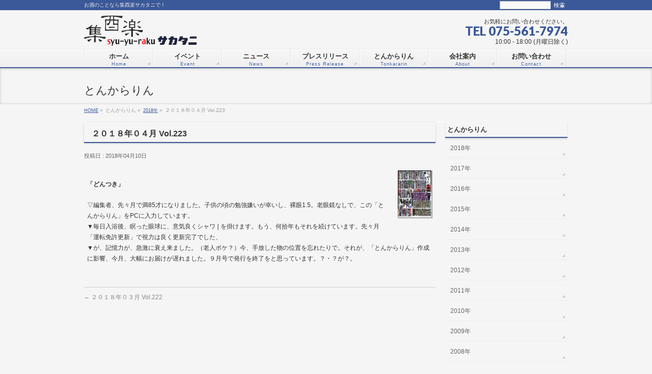

--- FILE ---
content_type: text/html; charset=UTF-8
request_url: http://www.sosake.jp/tonkararin/%EF%BC%92%EF%BC%90%EF%BC%91%EF%BC%98%E5%B9%B4%EF%BC%90%EF%BC%94%E6%9C%88-vol-223/
body_size: 26691
content:
<!DOCTYPE html> <!--[if IE]><meta
http-equiv="X-UA-Compatible" content="edge" /> <![endif]--><html
xmlns:fb="http://ogp.me/ns/fb#" lang="ja"><head><link
rel='stylesheet' href='http://www.sosake.jp/wp-content/plugins/wp-minify/min/?f=wp-content/plugins/contact-form-7/includes/css/styles.css,wp-content/plugins/feedly-insight/css/fi-buttons-deprecated.css,wp-content/plugins/ajax-event-calendar/css/jquery-ui-1.8.16.custom.css,wp-content/plugins/ajax-event-calendar/css/custom.css,wp-content/plugins/wp-slimbox2/css/slimbox2.css,wp-content/themes/biz-vektor/css/style_bizvektor_options.css,wp-content/themes/biz-vektor/css/style_bizvektor_sns.css,wp-content/themes/biz-vektor/bizvektor_themes/002/002.css,wp-content/themes/biz-vektor/css/g_menu_divide_7.css,wp-content/themes/biz-vektor/style.css&amp;m=1523935740' type='text/css' media='screen' /> <script type='text/javascript' src='http://www.sosake.jp/wp-content/plugins/wp-minify/min/?f=wp-includes/js/comment-reply.min.js,wp-includes/js/jquery/jquery.js,wp-includes/js/jquery/jquery-migrate.min.js,wp-content/themes/biz-vektor/js/res-vektor/res-vektor.js,wp-content/themes/biz-vektor/js/res-vektor/jquery.cookie.js,wp-content/plugins/wp-slimbox2/javascript/slimbox2.js,wp-content/plugins/wp-slimbox2/javascript/slimbox2_autoload.js&amp;m=1620875819'></script> <meta
charset="UTF-8" /><title>２０１８年０４月 Vol.223 | 集酉楽サカタニ</title><meta
name="description" content=" 「どんつき」  ▽編集者、先々月で満85才になりました。子供の頃の勉強嫌いが幸いし、裸眼1.5。老眼鏡なしで、この「とんからりん」をPCに入力しています。 ▼毎日入浴後、瞑った眼球に、意気良くシャワ❘を掛けます。もう、何拾年もそれを続けています。先々月「運転免許更新」で視力は良く更新完了でした、 ▼が、記憶力が、急激に衰え来ました。（老人ボケ？）今、手放した物の位置を忘れたりで。それが、「とんからりん」作成に影響、今月、大幅にお届けが遅れました。９月号で発行を終了" /><meta
name="keywords" content="sakatani,tonkararin,pressrelease,shu,yu,raku,とんからりん,プレスリリース,サカタニ,集,酉,楽" /><link
rel="start" href="http://www.sosake.jp" title="HOME" /><link
rel="alternate" type="application/rss+xml" title="集酉楽サカタニ &raquo; フィード" href="http://www.sosake.jp/feed/" /><link
rel="alternate" type="application/rss+xml" title="集酉楽サカタニ &raquo; コメントフィード" href="http://www.sosake.jp/comments/feed/" /> <script type='text/javascript'>/*  */
var slimbox2_options = {"autoload":"1","overlayColor":"#000000","loop":"","overlayOpacity":"0.7","overlayFadeDuration":"400","resizeDuration":"100","resizeEasing":"swing","initialWidth":"250","initialHeight":"250","imageFadeDuration":"1000","captionAnimationDuration":"200","caption":"el.title || el.firstChild.alt || el.firstChild.title || el.href || el.href","url":"1","selector":"div.entry-content, div.gallery, div.entry, div.post, div#page, body","counterText":"Image {x} of {y}","closeKeys":"27,88,67","previousKeys":"37,80","nextKeys":"39,78","prev":"http:\/\/www.sosake.jp\/wp-content\/plugins\/wp-slimbox2\/images\/default\/prevlabel.gif","next":"http:\/\/www.sosake.jp\/wp-content\/plugins\/wp-slimbox2\/images\/default\/nextlabel.gif","close":"http:\/\/www.sosake.jp\/wp-content\/plugins\/wp-slimbox2\/images\/default\/closelabel.gif","picasaweb":"","flickr":"","mobile":""};
/*  */</script> <link
rel="EditURI" type="application/rsd+xml" title="RSD" href="http://www.sosake.jp/xmlrpc.php?rsd" /><link
rel="wlwmanifest" type="application/wlwmanifest+xml" href="http://www.sosake.jp/wp-includes/wlwmanifest.xml" /><link
rel='canonical' href='http://www.sosake.jp/tonkararin/%ef%bc%92%ef%bc%90%ef%bc%91%ef%bc%98%e5%b9%b4%ef%bc%90%ef%bc%94%e6%9c%88-vol-223/' /><link
rel='shortlink' href='http://www.sosake.jp/?p=1988' /><style type="text/css">/*-------------------------------------------*/
	/*	sidebar child menu display
	/*-------------------------------------------*/
#sideTower	ul.localNavi ul.children	{ display:none; }
#sideTower	ul.localNavi li.current_page_ancestor	ul.children,
#sideTower	ul.localNavi li.current_page_item		ul.children,
#sideTower	ul.localNavi li.current-cat				ul.children{ display:block; }</style><link
href="http://fonts.googleapis.com/css?family=Droid+Sans:700|Lato:900|Anton" rel="stylesheet" type="text/css" /><link
rel="pingback" href="http://www.sosake.jp/xmlrpc.php" /><link
rel="icon" href="http://www.sosake.jp/wp-content/uploads/2014/02/サ.png" type="image/png"/><style>.simplemap img{max-width:none !important;padding:0 !important;margin:0 !important;}.staticmap,.staticmap img{max-width:100% !important;height:auto !important;}</style><style type="text/css" id="custom-background-css">body.custom-background { background-color: #f5f5f5; }</style><!--[if lte IE 8]><link
rel="stylesheet" type="text/css" media="all" href="http://www.sosake.jp/wp-content/themes/biz-vektor/bizvektor_themes/002/002_oldie.css" /> <![endif]--><style type="text/css">/* FontNormal */
a,
a:hover,
a:active,
#header #headContact #headContactTel,
#gMenu .menu li a span,
#content h4,
#content h5,
#content dt,
#content .child_page_block h4 a:hover,
#content .child_page_block p a:hover,
.paging span,
.paging a,
#content .infoList ul li .infoTxt a:hover,
#content .infoList .infoListBox div.entryTxtBox h4.entryTitle a,
#footerSiteMap .menu a:hover,
#topPr h3 a:hover,
#topPr .topPrDescription a:hover,
#content ul.linkList li a:hover,
#content .childPageBox ul li.current_page_item a,
#content .childPageBox ul li.current_page_item ul li a:hover,
#content .childPageBox ul li a:hover,
#content .childPageBox ul li.current_page_item a	{ color:#3b5998;}
/* bg */
::selection			{ background-color:#3b5998;}
::-moz-selection	{ background-color:#3b5998;}
/* bg */
#gMenu .assistive-text,
#content .mainFootContact .mainFootBt a,
.paging span.current,
.paging a:hover,
#content .infoList .infoCate a:hover,
#sideTower li.sideBnr#sideContact a,
form#searchform input#searchsubmit,
#pagetop a:hover,
a.btn,
.linkBtn a,
input[type=button],
input[type=submit]	{ background-color:#3b5998;}
/* border */
#searchform input[type=submit],
p.form-submit input[type=submit],
form#searchform input#searchsubmit,
#content form input.wpcf7-submit,
#confirm-button input,
a.btn,
.linkBtn a,
input[type=button],
input[type=submit],
.moreLink a,
#headerTop,
#content h3,
#content .child_page_block h4 a,
.paging span,
.paging a,
form#searchform input#searchsubmit	{ border-color:#3b5998;}
#gMenu	{ border-top-color:#3b5998;}
#content h2,
#content h1.contentTitle,
#content h1.entryPostTitle,
#sideTower .localHead,
#topPr h3 a	{ border-bottom-color:#3b5998; }
@media (min-width: 770px) {
#gMenu { border-top-color:#eeeeee;}
#gMenu	{ border-bottom-color:#3b5998; }
#footMenu .menu li a:hover	{ color:#3b5998; }
}</style><!--[if lte IE 8]><style type="text/css">#gMenu	{ border-bottom-color:#3b5998; }
#footMenu .menu li a:hover	{ color:#3b5998; }</style><![endif]--> <!--[if lte IE 8]><link
rel="stylesheet" type="text/css" media="all" href="http://www.sosake.jp/wp-content/themes/biz-vektor/css/g_menu_divide_7_oldie.css" /> <![endif]--><style type="text/css">/*-------------------------------------------*/
	/*	font
	/*-------------------------------------------*/
	h1,h2,h3,h4,h4,h5,h6,
	#header #site-title,
	#pageTitBnr #pageTitInner #pageTit,
	#content .leadTxt,
	#sideTower .localHead {font-family: "ヒラギノ角ゴ Pro W3","Hiragino Kaku Gothic Pro","メイリオ",Meiryo,Osaka,"ＭＳ Ｐゴシック","MS PGothic",sans-serif ; }
	#pageTitBnr #pageTitInner #pageTit { font-weight:lighter; }
	#gMenu .menu li a strong {font-family: "ヒラギノ角ゴ Pro W3","Hiragino Kaku Gothic Pro","メイリオ",Meiryo,Osaka,"ＭＳ Ｐゴシック","MS PGothic",sans-serif ; }</style><meta
id="viewport" name="viewport" content="width=device-width, user-scalable=yes, maximum-scale=1.0, minimum-scale=1.0"><meta
name="google-site-verification" content="SHWP1QClOjmHYeTHvlJXwE-JkrASZYvZSOtv5ME9E1k" /></head><body
class="single single-tonkararin postid-1988 custom-background two-column right-sidebar"><div
id="fb-root"></div> <script>(function(d, s, id) {
  var js, fjs = d.getElementsByTagName(s)[0];
  if (d.getElementById(id)) return;
  js = d.createElement(s); js.id = id;
  js.src = "//connect.facebook.net/ja_JP/all.js#xfbml=1&appId=";
  fjs.parentNode.insertBefore(js, fjs);
}(document, 'script', 'facebook-jssdk'));</script> <div
id="wrap"><div
id="headerTop"><div
class="innerBox"><div
id="site-description">お酒のことなら集酉楽サカタニで！</div><div
id="site-search"><form
role="search" method="get" id="searchform" class="searchform" action="http://www.sosake.jp/"><div> <label
class="screen-reader-text" for="s">検索:</label> <input
type="text" value="" name="s" id="s" /> <input
type="submit" id="searchsubmit" value="検索" /></div></form></div></div></div><div
id="header"><div
id="headerInner" class="innerBox"><div
id="site-title"> <a
href="http://www.sosake.jp/" title="集酉楽サカタニ" rel="home"> <img
src="http://www.sosake.jp/wp-content/uploads/2014/02/title.png" alt="集酉楽サカタニ" /></a></div><div
id="headContact" class="itemClose" onclick="showHide('headContact');"><div
id="headContactInner"><div
id="headContactTxt">お気軽にお問い合わせください。</div><div
id="headContactTel">TEL 075-561-7974</div><div
id="headContactTime">10:00 - 18:00 (月曜日除く)</div></div></div></div></div><div
id="gMenu" class="itemClose" onclick="showHide('gMenu');"><div
id="gMenuInner" class="innerBox"><h3 class="assistive-text"><span>MENU</span></h3><div
class="skip-link screen-reader-text"><a
href="#content" title="メニューを飛ばす">メニューを飛ばす</a></div><div
class="menu-%e3%83%a1%e3%82%a4%e3%83%b3%e3%83%a1%e3%83%8b%e3%83%a5%e3%83%bc-container"><ul
id="menu-%e3%83%a1%e3%82%a4%e3%83%b3%e3%83%a1%e3%83%8b%e3%83%a5%e3%83%bc-1" class="menu"><li
id="menu-item-57" class="menu-item menu-item-type-post_type menu-item-object-page"><a
href="http://www.sosake.jp/"><strong>ホーム</strong><span>Home</span></a></li><li
id="menu-item-190" class="menu-item menu-item-type-post_type menu-item-object-page menu-item-has-children"><a
href="http://www.sosake.jp/event/"><strong>イベント</strong><span>Event</span></a><ul
class="sub-menu"><li
id="menu-item-778" class="menu-item menu-item-type-post_type menu-item-object-page"><a
href="http://www.sosake.jp/event/">イベント</a></li><li
id="menu-item-245" class="menu-item menu-item-type-post_type menu-item-object-page"><a
href="http://www.sosake.jp/eventcalendar/">イベントカレンダー</a></li><li
id="menu-item-239" class="menu-item menu-item-type-custom menu-item-object-custom"><a
target="_blank" href="http://sosake.kir.jp/html/modules/myalbum1/">過去のイベント</a></li></ul></li><li
id="menu-item-55" class="menu-item menu-item-type-post_type menu-item-object-page"><a
href="http://www.sosake.jp/news/"><strong>ニュース</strong><span>News</span></a></li><li
id="menu-item-75" class="menu-item menu-item-type-custom menu-item-object-custom"><a
href="http://www.sosake.jp/pressrelease"><strong>プレスリリース</strong><span>Press Release</span></a></li><li
id="menu-item-107" class="menu-item menu-item-type-custom menu-item-object-custom"><a
href="http://www.sosake.jp/tonkararin/"><strong>とんからりん</strong><span>Tonkararin</span></a></li><li
id="menu-item-54" class="menu-item menu-item-type-post_type menu-item-object-page menu-item-has-children"><a
href="http://www.sosake.jp/about/"><strong>会社案内</strong><span>About</span></a><ul
class="sub-menu"><li
id="menu-item-779" class="menu-item menu-item-type-post_type menu-item-object-page"><a
href="http://www.sosake.jp/about/">会社案内</a></li><li
id="menu-item-53" class="menu-item menu-item-type-post_type menu-item-object-page"><a
href="http://www.sosake.jp/about/privacy-policy/">プライバシーポリシー</a></li><li
id="menu-item-52" class="menu-item menu-item-type-post_type menu-item-object-page"><a
href="http://www.sosake.jp/about/shu/">集・shu</a></li><li
id="menu-item-51" class="menu-item menu-item-type-post_type menu-item-object-page"><a
href="http://www.sosake.jp/about/yu/">酉・yu</a></li><li
id="menu-item-50" class="menu-item menu-item-type-post_type menu-item-object-page"><a
href="http://www.sosake.jp/about/raku/">楽・raku</a></li><li
id="menu-item-61" class="menu-item menu-item-type-post_type menu-item-object-page"><a
href="http://www.sosake.jp/about/famirymart/">ファミリーマート・サカタニ店</a></li></ul></li><li
id="menu-item-56" class="menu-item menu-item-type-post_type menu-item-object-page"><a
href="http://www.sosake.jp/contact/"><strong>お問い合わせ</strong><span>Contact</span></a></li></ul></div></div></div><div
id="pageTitBnr"><div
class="innerBox"><div
id="pageTitInner"><div
id="pageTit">とんからりん</div></div></div></div><div
id="panList"><div
id="panListInner" class="innerBox"><ul><li
id="panHome"><a
href="http://www.sosake.jp">HOME</a> &raquo;</li><li>とんからりん &raquo;</li><li><a
href="http://www.sosake.jp/tonkararin_cat/2018%e5%b9%b4/" rel="tag">2018年</a> &raquo;</li><li>２０１８年０４月 Vol.223</li></ul></div></div><div
id="main"><div
id="container" class="innerBox"><div
id="content"><div
id="post-1988" class="post-1988 tonkararin type-tonkararin status-publish hentry"><h1 class="entryPostTitle">２０１８年０４月 Vol.223</h1><div
class="entry-meta"> 投稿日 : 2018年04月10日</div><div
class="entry-content post-content"><p><a
href="http://www.sosake.jp/wp-content/uploads/2018/04/ton201804.pdf" target="_blank"><img
class="alignright wp-image-1804 size-full" alt="ton201804" src="http://www.sosake.jp/wp-content/uploads/2018/04/ton201804.jpg" width="68" height="96" /></a><br
/> <strong>「どんつき」</strong></p><p>▽編集者、先々月で満85才になりました。子供の頃の勉強嫌いが幸いし、裸眼1.5。老眼鏡なしで、この「とんからりん」をPCに入力しています。<br
/> ▼毎日入浴後、瞑った眼球に、意気良くシャワ❘を掛けます。もう、何拾年もそれを続けています。先々月「運転免許更新」で視力は良く更新完了でした、<br
/> ▼が、記憶力が、急激に衰え来ました。（老人ボケ？）今、手放した物の位置を忘れたりで。それが、「とんからりん」作成に影響、今月、大幅にお届けが遅れました。９月号で発行を終了をと思っています。？・？が？。</p><div
class="entry-utility"></div></div><div
id="nav-below" class="navigation"><div
class="nav-previous"><a
href="http://www.sosake.jp/tonkararin/%ef%bc%92%ef%bc%90%ef%bc%91%ef%bc%98%e5%b9%b4%ef%bc%90%ef%bc%93%e6%9c%88-vol-222/" rel="prev"><span
class="meta-nav">&larr;</span> ２０１８年０３月 Vol.222</a></div><div
class="nav-next"></div></div></div><div
id="comments"></div></div><div
id="sideTower"><div
class="localSection sideWidget"><div
class="localNaviBox"><h3 class="localHead">とんからりん</h3><ul
class="localNavi"><li
class="cat-item cat-item-53"><a
href="http://www.sosake.jp/tonkararin_cat/2018%e5%b9%b4/" title="2018年 に含まれる投稿をすべて表示">2018年</a></li><li
class="cat-item cat-item-42"><a
href="http://www.sosake.jp/tonkararin_cat/tonkararin2017/" title="2017年 に含まれる投稿をすべて表示">2017年</a></li><li
class="cat-item cat-item-41"><a
href="http://www.sosake.jp/tonkararin_cat/tonkararin2016/" title="2016年 に含まれる投稿をすべて表示">2016年</a></li><li
class="cat-item cat-item-39"><a
href="http://www.sosake.jp/tonkararin_cat/tonkararin2015/" title="2015年 に含まれる投稿をすべて表示">2015年</a></li><li
class="cat-item cat-item-16"><a
href="http://www.sosake.jp/tonkararin_cat/tonkararin2014/" title="2014年 に含まれる投稿をすべて表示">2014年</a></li><li
class="cat-item cat-item-15"><a
href="http://www.sosake.jp/tonkararin_cat/tonkararin2013/" title="2013年 に含まれる投稿をすべて表示">2013年</a></li><li
class="cat-item cat-item-29"><a
href="http://www.sosake.jp/tonkararin_cat/tonkararin2012/" title="2012年 に含まれる投稿をすべて表示">2012年</a></li><li
class="cat-item cat-item-28"><a
href="http://www.sosake.jp/tonkararin_cat/tonkararin2011/" title="2011年 に含まれる投稿をすべて表示">2011年</a></li><li
class="cat-item cat-item-27"><a
href="http://www.sosake.jp/tonkararin_cat/tonkararin2010/" title="2010年 に含まれる投稿をすべて表示">2010年</a></li><li
class="cat-item cat-item-26"><a
href="http://www.sosake.jp/tonkararin_cat/tonkararin2009/" title="2009年 に含まれる投稿をすべて表示">2009年</a></li><li
class="cat-item cat-item-25"><a
href="http://www.sosake.jp/tonkararin_cat/tonkararin2008/" title="2008年 に含まれる投稿をすべて表示">2008年</a></li><li
class="cat-item cat-item-24"><a
href="http://www.sosake.jp/tonkararin_cat/tonkararin2007/" title="2007年 に含まれる投稿をすべて表示">2007年</a></li><li
class="cat-item cat-item-23"><a
href="http://www.sosake.jp/tonkararin_cat/tonkararin2006/" title="2006年 に含まれる投稿をすべて表示">2006年</a></li><li
class="cat-item cat-item-21"><a
href="http://www.sosake.jp/tonkararin_cat/tonkararin2005/" title="2005年 に含まれる投稿をすべて表示">2005年</a></li></ul></div></div><ul
id="snsBnr"><li><a
href="https://www.facebook.com" target="_blank"><img
src="http://www.sosake.jp/wp-content/themes/biz-vektor/images/bnr_facebook.png" alt="facebook" /></a></li><li><a
href="https://www.facebook.com/yoshirou.sakatani" target="_blank"><img
src="http://www.sosake.jp/wp-content/themes/biz-vektor/images/bnr_facebook_s.png" alt="facebook" /></a></li><li><a
href="https://www.facebook.com/muneo.sakatani" target="_blank"><img
src="http://www.sosake.jp/wp-content/themes/biz-vektor/images/bnr_facebook_j.png" alt="facebook" /></a></li></ul></div></div></div><div
id="back-top"> <a
href="#wrap"> <img
id="pagetop" src="http://www.sosake.jp/wp-content/themes/biz-vektor/js/res-vektor/images/footer_pagetop.png" alt="PAGETOP" /> </a></div><div
id="footerSection"><div
id="footMenu"><div
id="footMenuInner" class="innerBox"><div
class="menu-%e3%83%95%e3%83%83%e3%82%bf%e3%83%bc%e3%82%b5%e3%82%a4%e3%83%88%e3%83%9e%e3%83%83%e3%83%97-container"><ul
id="menu-%e3%83%95%e3%83%83%e3%82%bf%e3%83%bc%e3%82%b5%e3%82%a4%e3%83%88%e3%83%9e%e3%83%83%e3%83%97" class="menu"><li
id="menu-item-58" class="menu-item menu-item-type-post_type menu-item-object-page menu-item-58"><a
href="http://www.sosake.jp/sitemap/">サイトマップ</a></li></ul></div></div></div><div
id="footer"><div
id="footerInner" class="innerBox"><dl
id="footerOutline"><dt>集酉楽サカタニ</dt><dd></dd></dl><div
id="footerSiteMap"><div
class="menu-%e3%83%a1%e3%82%a4%e3%83%b3%e3%83%a1%e3%83%8b%e3%83%a5%e3%83%bc-container"><ul
id="menu-%e3%83%a1%e3%82%a4%e3%83%b3%e3%83%a1%e3%83%8b%e3%83%a5%e3%83%bc-2" class="menu"><li
class="menu-item menu-item-type-post_type menu-item-object-page menu-item-57"><a
href="http://www.sosake.jp/">ホーム</a></li><li
class="menu-item menu-item-type-post_type menu-item-object-page menu-item-has-children menu-item-190"><a
href="http://www.sosake.jp/event/">イベント</a><ul
class="sub-menu"><li
class="menu-item menu-item-type-post_type menu-item-object-page menu-item-778"><a
href="http://www.sosake.jp/event/">イベント</a></li><li
class="menu-item menu-item-type-post_type menu-item-object-page menu-item-245"><a
href="http://www.sosake.jp/eventcalendar/">イベントカレンダー</a></li><li
class="menu-item menu-item-type-custom menu-item-object-custom menu-item-239"><a
target="_blank" href="http://sosake.kir.jp/html/modules/myalbum1/">過去のイベント</a></li></ul></li><li
class="menu-item menu-item-type-post_type menu-item-object-page menu-item-55"><a
href="http://www.sosake.jp/news/">ニュース</a></li><li
class="menu-item menu-item-type-custom menu-item-object-custom menu-item-75"><a
href="http://www.sosake.jp/pressrelease">プレスリリース</a></li><li
class="menu-item menu-item-type-custom menu-item-object-custom menu-item-107"><a
href="http://www.sosake.jp/tonkararin/">とんからりん</a></li><li
class="menu-item menu-item-type-post_type menu-item-object-page menu-item-has-children menu-item-54"><a
href="http://www.sosake.jp/about/">会社案内</a><ul
class="sub-menu"><li
class="menu-item menu-item-type-post_type menu-item-object-page menu-item-779"><a
href="http://www.sosake.jp/about/">会社案内</a></li><li
class="menu-item menu-item-type-post_type menu-item-object-page menu-item-53"><a
href="http://www.sosake.jp/about/privacy-policy/">プライバシーポリシー</a></li><li
class="menu-item menu-item-type-post_type menu-item-object-page menu-item-52"><a
href="http://www.sosake.jp/about/shu/">集・shu</a></li><li
class="menu-item menu-item-type-post_type menu-item-object-page menu-item-51"><a
href="http://www.sosake.jp/about/yu/">酉・yu</a></li><li
class="menu-item menu-item-type-post_type menu-item-object-page menu-item-50"><a
href="http://www.sosake.jp/about/raku/">楽・raku</a></li><li
class="menu-item menu-item-type-post_type menu-item-object-page menu-item-61"><a
href="http://www.sosake.jp/about/famirymart/">ファミリーマート・サカタニ店</a></li></ul></li><li
class="menu-item menu-item-type-post_type menu-item-object-page menu-item-56"><a
href="http://www.sosake.jp/contact/">お問い合わせ</a></li></ul></div></div></div></div><div
id="siteBottom"><div
id="siteBottomInner" class="innerBox"> Copyright © SAKATANI | Produce'd by Passionaria</div></div></div></div><link rel="stylesheet" href="http://www.sosake.jp/wp-content/themes/biz-vektor/js/res-vektor/res-vektor.css" type="text/css"><script type='text/javascript' src='http://www.sosake.jp/wp-content/plugins/contact-form-7/includes/js/jquery.form.min.js?ver=3.50.0-2014.02.05'></script>
<script type='text/javascript'>
/* <![CDATA[ */
var _wpcf7 = {"loaderUrl":"http:\/\/www.sosake.jp\/wp-content\/plugins\/contact-form-7\/images\/ajax-loader.gif","sending":"\u9001\u4fe1\u4e2d ..."};
/* ]]> */
</script>
<script type='text/javascript' src='http://www.sosake.jp/wp-content/plugins/contact-form-7/includes/js/scripts.js?ver=3.7.2'></script>
<script type='text/javascript' src='http://www.sosake.jp/wp-content/plugins/ajax-event-calendar/js/jquery.fullcalendar.min.js?ver=1.5.3'></script>
<script type='text/javascript' src='http://www.sosake.jp/wp-content/plugins/ajax-event-calendar/js/jquery.simplemodal.1.4.3.min.js?ver=1.4.3'></script>
<script type='text/javascript' src='http://www.sosake.jp/wp-content/plugins/ajax-event-calendar/js/jquery.mousewheel.min.js?ver=3.0.6'></script>
<script type='text/javascript' src='http://www.sosake.jp/wp-content/plugins/ajax-event-calendar/js/jquery.jgrowl.min.js?ver=1.2.5'></script>
<script type='text/javascript' src='http://www.sosake.jp/wp-includes/js/jquery/ui/jquery.ui.core.min.js?ver=1.10.3'></script>
<script type='text/javascript' src='http://www.sosake.jp/wp-includes/js/jquery/ui/jquery.ui.datepicker.min.js?ver=1.10.3'></script>
<script type='text/javascript' src='http://www.sosake.jp/wp-content/plugins/ajax-event-calendar/js/i18n/jquery.ui.datepicker-ja.js?ver=1.8.5'></script>
<script type='text/javascript'>
/* <![CDATA[ */
var custom = {"is_rtl":"","locale":"ja","start_of_week":"0","step_interval":"30","datepicker_format":"mm\/dd\/yy","is24HrTime":"1","show_weekends":"1","agenda_time_format":"H:mm{ - H:mm}","other_time_format":"H:mm","axis_time_format":"HH:mm","limit":"0","today":"\u4eca\u65e5","all_day":"\u7d42\u65e5","years":"Years","year":"Year","months":"\u6708","month":"\u6708","weeks":"\u9031","week":"\u9031","days":"\u65e5","day":"\u65e5","hours":"\u6642","hour":"\u6642","minutes":"\u5206","minute":"\u5206","january":"1\u6708","february":"2\u6708","march":"3\u6708","april":"4\u6708","may":"5\u6708","june":"6\u6708","july":"7\u6708","august":"8\u6708","september":"9\u6708","october":"10\u6708","november":"11\u6708","december":"12\u6708","jan":"1\u6708","feb":"2\u6708","mar":"3\u6708","apr":"4\u6708","may_short":"May","jun":"6\u6708","jul":"7\u6708","aug":"8\u6708","sep":"9\u6708","oct":"10\u6708","nov":"11\u6708","dec":"12\u6708","sunday":"\u65e5\u66dc\u65e5","monday":"\u6708\u66dc\u65e5","tuesday":"\u706b\u66dc\u65e5","wednesday":"\u6c34\u66dc\u65e5","thursday":"\u6728\u66dc\u65e5","friday":"\u91d1\u66dc\u65e5","saturday":"\u571f\u66dc\u65e5","sun":"\u65e5","mon":"\u6708","tue":"\u706b","wed":"\u6c34","thu":"\u6728","fri":"\u91d1","sat":"\u571f","close_event_form":"\u30a4\u30d9\u30f3\u30c8\u30d5\u30a9\u30fc\u30e0\u3092\u9589\u3058\u308b","loading_event_form":"\u8aad\u307f\u8fbc\u307f\u4e2d...","update_btn":"\u66f4\u65b0","delete_btn":"\u524a\u9664","category_type":"\u30ab\u30c6\u30b4\u30ea\u30fc\u30bf\u30a4\u30d7","hide_all_notifications":"\u3059\u3079\u3066\u306e\u901a\u77e5\u3092\u975e\u8868\u793a\u306b\u3059\u308b","has_been_created":"\u4f5c\u6210\u3057\u307e\u3057\u305f\u3002","has_been_modified":"\u5909\u66f4\u3057\u307e\u3057\u305f\u3002","has_been_deleted":"\u524a\u9664\u3057\u307e\u3057\u305f\u3002","add_event":"\u30a4\u30d9\u30f3\u30c8\u8ffd\u52a0","edit_event":"\u30a4\u30d9\u30f3\u30c8\u524a\u9664","delete_event":"\u3053\u306e\u30a4\u30d9\u30f3\u30c8\u3092\u524a\u9664\u3057\u3066\u3082\u3088\u308d\u3057\u3044\u3067\u3059\u304b\uff1f","loading":"\u8aad\u307f\u8fbc\u307f\u4e2d...","category_filter_label":"\u30ab\u30c6\u30b4\u30ea\u30fc\u30d5\u30a3\u30eb\u30bf\u306e\u30e9\u30d9\u30eb","repeats_every":"\u3059\u3079\u3066\u3092\u7e70\u308a\u8fd4\u3059","until":"\u307e\u3067","success":"\u6210\u529f\uff01","whoops":"\u30a8\u30e9\u30fc","ajaxurl":"http:\/\/www.sosake.jp\/wp-admin\/admin-ajax.php","editable":""};
/* ]]> */
</script>
<script type='text/javascript' src='http://www.sosake.jp/wp-content/plugins/ajax-event-calendar/js/jquery.init_show_calendar.js?ver=1.0.4'></script>
<script type='text/javascript' src='http://www.sosake.jp/wp-content/themes/biz-vektor/js/master.js?ver=20130708'></script>
<!-- Generated in 0.480 seconds. Made 26 queries to database and 16 cached queries. Memory used - 41.68MB -->
<!-- Cached by DB Cache Reloaded Fix -->

<!-- GooglePlusOne -->
<script type="text/javascript" src="https://apis.google.com/js/plusone.js">
  {lang: 'ja'}
</script>
<!-- /GooglePlusOne -->
</body>
</html>

--- FILE ---
content_type: text/css; charset=utf-8
request_url: http://www.sosake.jp/wp-content/plugins/wp-minify/min/?f=wp-content/plugins/contact-form-7/includes/css/styles.css,wp-content/plugins/feedly-insight/css/fi-buttons-deprecated.css,wp-content/plugins/ajax-event-calendar/css/jquery-ui-1.8.16.custom.css,wp-content/plugins/ajax-event-calendar/css/custom.css,wp-content/plugins/wp-slimbox2/css/slimbox2.css,wp-content/themes/biz-vektor/css/style_bizvektor_options.css,wp-content/themes/biz-vektor/css/style_bizvektor_sns.css,wp-content/themes/biz-vektor/bizvektor_themes/002/002.css,wp-content/themes/biz-vektor/css/g_menu_divide_7.css,wp-content/themes/biz-vektor/style.css&m=1523935740
body_size: 16499
content:
div.wpcf7{margin:0;padding:0}div.wpcf7-response-output{margin:2em
0.5em 1em;padding:0.2em 1em}div.wpcf7-mail-sent-ok{border:2px
solid #398f14}div.wpcf7-mail-sent-ng{border:2px
solid #f00}div.wpcf7-spam-blocked{border:2px
solid #ffa500}div.wpcf7-validation-errors{border:2px
solid #f7e700}span.wpcf7-form-control-wrap{position:relative}span.wpcf7-not-valid-tip{color:#f00;font-size:1em;display:block}.use-floating-validation-tip span.wpcf7-not-valid-tip{position:absolute;top:20%;left:20%;z-index:100;border:1px
solid #f00;background:#fff;padding: .2em .8em}span.wpcf7-list-item{margin-left:0.5em}.wpcf7-display-none{display:none}div.wpcf7 img.ajax-loader{border:none;vertical-align:middle;margin-left:4px}div.wpcf7 div.ajax-error{display:none}div.wpcf7
.placeheld{color:#888}a.fi-btn{margin:0;padding:0;color:#777 !important;display:block;text-decoration:none}a.fi-btn:hover{color:#333;text-decoration:none}a.fi-btn:hover
img{opacity:.85}.fi-arrow{-webkit-box-sizing:border-box;-moz-box-sizing:border-box;-ms-box-sizing:border-box;box-sizing:border-box;background:none repeat scroll 0 0 #fff;border:1px
solid #ccc;-moz-border-radius:3px / 3px;-webkit-border-radius:3px 3px;border-radius:3px / 3px;margin:0;padding:0;position:relative}.fi-arrow:after,.fi-arrow:before{border:solid transparent;content:" ";height:0;width:0;position:absolute;pointer-events:none}.fi-arrow:after{border-color:rgba(255,255,255,0);border-width:4px}.fi-arrow:before{border-color:rgba(204,204,204,0);border-width:5px}.fi-arrow .fi-count{display:block;position:relative;text-align:center}.fi-vertical{margin:0;padding:0;width:66px}.fi-vertical .fi-btn{height:62px}.fi-vertical .fi-arrow{height:36px;line-height:36px;margin-bottom:6px}.fi-vertical .fi-arrow:after,.fi-vertical .fi-arrow:before{left:50%;top:100%}.fi-vertical .fi-arrow:after{border-top-color:#fff;margin-left:-4px}.fi-vertical .fi-arrow:before{border-top-color:#ccc;margin-left:-5px}.fi-vertical .fi-arrow .fi-count{font-size:12px;height:36px;line-height:36px}.fi-horizontal{display:table;margin:0;padding:0;max-width:124px}.fi-horizontal .fi-btn{height:20px}.fi-horizontal .fi-arrow{display:inline-block;*display:inline;*zoom:1;height:20px;line-height:20px;margin-left:5px;vertical-align:top}.fi-horizontal .fi-arrow:after,.fi-horizontal .fi-arrow:before{right:100%;top:50%}.fi-horizontal .fi-arrow:after{border-right-color:#fff;margin-top:-4px}.fi-horizontal .fi-arrow:before{border-right-color:#ccc;margin-top:-5px}.fi-horizontal .fi-arrow .fi-count{font-size:11px;height:20px;line-height:20px;margin:0
3px}.fi-left{float:left}.fi-img-small{border-radius:3px 3px}.fi-img-feedly-follow{border:none;height:20px !important;margin:0;vertical-align:baseline}li.share-feedly a.sd-button>span{background-image:url("/wp-content/plugins/feedly-insight/images/feedly-follow-square-flat-green_16x16.png")}li.share-hatena a.sd-button>span{background-image:url("http://b.st-hatena.com/images/entry-button/button-only.png");background-size:16px 16px}@media print, not all, not all, (min-resolution: 120dpi){li.share-feedly a.sd-button>span{background-image:url("/wp-content/plugins/feedly-insight/images/feedly-follow-square-flat-green_16x16@2x.png");background-size:16px 16px}li.share-hatena a.sd-button>span{background-image:url("http://b.st-hatena.com/images/entry-button/button-only@2x.png");background-size:16px 16px}}#ui-datepicker-div .ui-helper-hidden{display:none}#ui-datepicker-div .ui-helper-hidden-accessible{position:absolute !important;clip:rect(1px 1px 1px 1px);clip:rect(1px,1px,1px,1px)}#ui-datepicker-div .ui-helper-reset{margin:0;padding:0;border:0;outline:0;line-height:1.3;text-decoration:none;font-size:100%;list-style:none}#ui-datepicker-div .ui-helper-clearfix:after{content:".";display:block;height:0;clear:both;visibility:hidden}#ui-datepicker-div .ui-helper-clearfix{display:inline-block}/*\*/* html #ui-datepicker-div .ui-helper-clearfix{height:1%}#ui-datepicker-div .ui-helper-clearfix{display:block}/**/#ui-datepicker-div .ui-helper-zfix{width:100%;height:100%;top:0;left:0;position:absolute;opacity:0;filter:Alpha(Opacity=0)}#ui-datepicker-div .ui-state-disabled{cursor:default !important}#ui-datepicker-div .ui-icon{display:block;text-indent: -99999px;overflow:hidden;background-repeat:no-repeat}#ui-datepicker-div .ui-widget-overlay{position:absolute;top:0;left:0;width:100%;height:100%}#ui-datepicker-div .ui-widget{font-family:Verdana,Arial,sans-serif;font-size:1.1em}#ui-datepicker-div .ui-widget .ui-widget{font-size:1em}#ui-datepicker-div .ui-widget input, #ui-datepicker-div .ui-widget select, #ui-datepicker-div .ui-widget textarea, #ui-datepicker-div .ui-widget
button{font-family:Verdana,Arial,sans-serif;font-size:1em}#ui-datepicker-div{border:1px
solid #aaa;background:#fff url(/wp-content/plugins/ajax-event-calendar/css/images/ui-bg_flat_75_ffffff_40x100.png) 50% 50% repeat-x;color:#222}#ui-datepicker-div .ui-widget-content
a{color:#222}#ui-datepicker-div .ui-widget-header{border:1px
solid #aaa;background:#ccc url(/wp-content/plugins/ajax-event-calendar/css/images/ui-bg_highlight-soft_75_cccccc_1x100.png) 50% 50% repeat-x;color:#222;font-weight:bold}#ui-datepicker-div .ui-widget-header
a{color:#222}#ui-datepicker-div .ui-state-default, #ui-datepicker-div .ui-widget-content .ui-state-default, #ui-datepicker-div .ui-widget-header .ui-state-default{border:1px
solid #d3d3d3;background:#e6e6e6 url(/wp-content/plugins/ajax-event-calendar/css/images/ui-bg_glass_75_e6e6e6_1x400.png) 50% 50% repeat-x;font-weight:normal;color:#555}#ui-datepicker-div .ui-state-default a, #ui-datepicker-div .ui-state-default a:link, #ui-datepicker-div .ui-state-default a:visited{color:#555;text-decoration:none}#ui-datepicker-div .ui-state-hover, #ui-datepicker-div .ui-widget-content .ui-state-hover, #ui-datepicker-div .ui-widget-header .ui-state-hover, #ui-datepicker-div .ui-state-focus, #ui-datepicker-div .ui-widget-content .ui-state-focus, #ui-datepicker-div .ui-widget-header .ui-state-focus{border:1px
solid #999;background:#dadada url(/wp-content/plugins/ajax-event-calendar/css/images/ui-bg_glass_75_dadada_1x400.png) 50% 50% repeat-x;font-weight:normal;color:#212121}#ui-datepicker-div .ui-state-hover a, #ui-datepicker-div .ui-state-hover a:hover{color:#212121;text-decoration:none}#ui-datepicker-div .ui-state-active, #ui-datepicker-div .ui-widget-content .ui-state-active, #ui-datepicker-div .ui-widget-header .ui-state-active{border:1px
solid #aaa;background:#fff url(/wp-content/plugins/ajax-event-calendar/css/images/ui-bg_glass_65_ffffff_1x400.png) 50% 50% repeat-x;font-weight:normal;color:#212121}#ui-datepicker-div .ui-state-active a, #ui-datepicker-div .ui-state-active a:link, #ui-datepicker-div .ui-state-active a:visited{color:#212121;text-decoration:none}#ui-datepicker-div .ui-widget :active{outline:none}#ui-datepicker-div .ui-state-highlight, #ui-datepicker-div .ui-widget-content .ui-state-highlight, #ui-datepicker-div .ui-widget-header .ui-state-highlight{border:1px
solid #fcefa1;background:#fbf9ee url(/wp-content/plugins/ajax-event-calendar/css/images/ui-bg_glass_55_fbf9ee_1x400.png) 50% 50% repeat-x;color:#363636}#ui-datepicker-div .ui-state-highlight a, #ui-datepicker-div .ui-widget-content .ui-state-highlight a, #ui-datepicker-div .ui-widget-header .ui-state-highlight
a{color:#363636}#ui-datepicker-div .ui-state-error, #ui-datepicker-div .ui-widget-content .ui-state-error, #ui-datepicker-div .ui-widget-header .ui-state-error{border:1px
solid #cd0a0a;background:#fef1ec url(/wp-content/plugins/ajax-event-calendar/css/images/ui-bg_glass_95_fef1ec_1x400.png) 50% 50% repeat-x;color:#cd0a0a}#ui-datepicker-div .ui-state-error a, #ui-datepicker-div .ui-widget-content .ui-state-error a, #ui-datepicker-div .ui-widget-header .ui-state-error
a{color:#cd0a0a}#ui-datepicker-div .ui-state-error-text, #ui-datepicker-div .ui-widget-content .ui-state-error-text, #ui-datepicker-div .ui-widget-header .ui-state-error-text{color:#cd0a0a}#ui-datepicker-div .ui-priority-primary, #ui-datepicker-div .ui-widget-content .ui-priority-primary, #ui-datepicker-div .ui-widget-header .ui-priority-primary{font-weight:bold}#ui-datepicker-div .ui-priority-secondary, #ui-datepicker-div .ui-widget-content .ui-priority-secondary, #ui-datepicker-div .ui-widget-header .ui-priority-secondary{opacity: .7;filter:Alpha(Opacity=70);font-weight:normal}#ui-datepicker-div .ui-state-disabled, #ui-datepicker-div .ui-widget-content .ui-state-disabled, #ui-datepicker-div .ui-widget-header .ui-state-disabled{opacity: .35;filter:Alpha(Opacity=35);background-image:none}#ui-datepicker-div .ui-icon{width:16px;height:16px;background-image:url(/wp-content/plugins/ajax-event-calendar/css/images/ui-icons_222222_256x240.png)}#ui-datepicker-div .ui-widget-content .ui-icon{background-image:url(/wp-content/plugins/ajax-event-calendar/css/images/ui-icons_222222_256x240.png)}#ui-datepicker-div .ui-widget-header .ui-icon{background-image:url(/wp-content/plugins/ajax-event-calendar/css/images/ui-icons_222222_256x240.png)}#ui-datepicker-div .ui-state-default .ui-icon{background-image:url(/wp-content/plugins/ajax-event-calendar/css/images/ui-icons_888888_256x240.png)}#ui-datepicker-div .ui-state-hover .ui-icon, #ui-datepicker-div .ui-state-focus .ui-icon{background-image:url(/wp-content/plugins/ajax-event-calendar/css/images/ui-icons_454545_256x240.png)}#ui-datepicker-div .ui-state-active .ui-icon{background-image:url(/wp-content/plugins/ajax-event-calendar/css/images/ui-icons_454545_256x240.png)}#ui-datepicker-div .ui-state-highlight .ui-icon{background-image:url(/wp-content/plugins/ajax-event-calendar/css/images/ui-icons_2e83ff_256x240.png)}#ui-datepicker-div .ui-state-error .ui-icon, #ui-datepicker-div .ui-state-error-text .ui-icon{background-image:url(/wp-content/plugins/ajax-event-calendar/css/images/ui-icons_cd0a0a_256x240.png)}.ui-icon-carat-1-n{background-position:0 0}.ui-icon-carat-1-ne{background-position: -16px 0}.ui-icon-carat-1-e{background-position: -32px 0}.ui-icon-carat-1-se{background-position: -48px 0}.ui-icon-carat-1-s{background-position: -64px 0}.ui-icon-carat-1-sw{background-position: -80px 0}.ui-icon-carat-1-w{background-position: -96px 0}.ui-icon-carat-1-nw{background-position: -112px 0}.ui-icon-carat-2-n-s{background-position: -128px 0}.ui-icon-carat-2-e-w{background-position: -144px 0}.ui-icon-triangle-1-n{background-position:0 -16px}.ui-icon-triangle-1-ne{background-position: -16px -16px}.ui-icon-triangle-1-e{background-position: -32px -16px}.ui-icon-triangle-1-se{background-position: -48px -16px}.ui-icon-triangle-1-s{background-position: -64px -16px}.ui-icon-triangle-1-sw{background-position: -80px -16px}.ui-icon-triangle-1-w{background-position: -96px -16px}.ui-icon-triangle-1-nw{background-position: -112px -16px}.ui-icon-triangle-2-n-s{background-position: -128px -16px}.ui-icon-triangle-2-e-w{background-position: -144px -16px}.ui-icon-arrow-1-n{background-position:0 -32px}.ui-icon-arrow-1-ne{background-position: -16px -32px}.ui-icon-arrow-1-e{background-position: -32px -32px}.ui-icon-arrow-1-se{background-position: -48px -32px}.ui-icon-arrow-1-s{background-position: -64px -32px}.ui-icon-arrow-1-sw{background-position: -80px -32px}.ui-icon-arrow-1-w{background-position: -96px -32px}.ui-icon-arrow-1-nw{background-position: -112px -32px}.ui-icon-arrow-2-n-s{background-position: -128px -32px}.ui-icon-arrow-2-ne-sw{background-position: -144px -32px}.ui-icon-arrow-2-e-w{background-position: -160px -32px}.ui-icon-arrow-2-se-nw{background-position: -176px -32px}.ui-icon-arrowstop-1-n{background-position: -192px -32px}.ui-icon-arrowstop-1-e{background-position: -208px -32px}.ui-icon-arrowstop-1-s{background-position: -224px -32px}.ui-icon-arrowstop-1-w{background-position: -240px -32px}.ui-icon-arrowthick-1-n{background-position:0 -48px}.ui-icon-arrowthick-1-ne{background-position: -16px -48px}.ui-icon-arrowthick-1-e{background-position: -32px -48px}.ui-icon-arrowthick-1-se{background-position: -48px -48px}.ui-icon-arrowthick-1-s{background-position: -64px -48px}.ui-icon-arrowthick-1-sw{background-position: -80px -48px}.ui-icon-arrowthick-1-w{background-position: -96px -48px}.ui-icon-arrowthick-1-nw{background-position: -112px -48px}.ui-icon-arrowthick-2-n-s{background-position: -128px -48px}.ui-icon-arrowthick-2-ne-sw{background-position: -144px -48px}.ui-icon-arrowthick-2-e-w{background-position: -160px -48px}.ui-icon-arrowthick-2-se-nw{background-position: -176px -48px}.ui-icon-arrowthickstop-1-n{background-position: -192px -48px}.ui-icon-arrowthickstop-1-e{background-position: -208px -48px}.ui-icon-arrowthickstop-1-s{background-position: -224px -48px}.ui-icon-arrowthickstop-1-w{background-position: -240px -48px}.ui-icon-arrowreturnthick-1-w{background-position:0 -64px}.ui-icon-arrowreturnthick-1-n{background-position: -16px -64px}.ui-icon-arrowreturnthick-1-e{background-position: -32px -64px}.ui-icon-arrowreturnthick-1-s{background-position: -48px -64px}.ui-icon-arrowreturn-1-w{background-position: -64px -64px}.ui-icon-arrowreturn-1-n{background-position: -80px -64px}.ui-icon-arrowreturn-1-e{background-position: -96px -64px}.ui-icon-arrowreturn-1-s{background-position: -112px -64px}.ui-icon-arrowrefresh-1-w{background-position: -128px -64px}.ui-icon-arrowrefresh-1-n{background-position: -144px -64px}.ui-icon-arrowrefresh-1-e{background-position: -160px -64px}.ui-icon-arrowrefresh-1-s{background-position: -176px -64px}.ui-icon-arrow-4{background-position:0 -80px}.ui-icon-arrow-4-diag{background-position: -16px -80px}.ui-icon-extlink{background-position: -32px -80px}.ui-icon-newwin{background-position: -48px -80px}.ui-icon-refresh{background-position: -64px -80px}.ui-icon-shuffle{background-position: -80px -80px}.ui-icon-transfer-e-w{background-position: -96px -80px}.ui-icon-transferthick-e-w{background-position: -112px -80px}.ui-icon-folder-collapsed{background-position:0 -96px}.ui-icon-folder-open{background-position: -16px -96px}.ui-icon-document{background-position: -32px -96px}.ui-icon-document-b{background-position: -48px -96px}.ui-icon-note{background-position: -64px -96px}.ui-icon-mail-closed{background-position: -80px -96px}.ui-icon-mail-open{background-position: -96px -96px}.ui-icon-suitcase{background-position: -112px -96px}.ui-icon-comment{background-position: -128px -96px}.ui-icon-person{background-position: -144px -96px}.ui-icon-print{background-position: -160px -96px}.ui-icon-trash{background-position: -176px -96px}.ui-icon-locked{background-position: -192px -96px}.ui-icon-unlocked{background-position: -208px -96px}.ui-icon-bookmark{background-position: -224px -96px}.ui-icon-tag{background-position: -240px -96px}.ui-icon-home{background-position:0 -112px}.ui-icon-flag{background-position: -16px -112px}.ui-icon-calendar{background-position: -32px -112px}.ui-icon-cart{background-position: -48px -112px}.ui-icon-pencil{background-position: -64px -112px}.ui-icon-clock{background-position: -80px -112px}.ui-icon-disk{background-position: -96px -112px}.ui-icon-calculator{background-position: -112px -112px}.ui-icon-zoomin{background-position: -128px -112px}.ui-icon-zoomout{background-position: -144px -112px}.ui-icon-search{background-position: -160px -112px}.ui-icon-wrench{background-position: -176px -112px}.ui-icon-gear{background-position: -192px -112px}.ui-icon-heart{background-position: -208px -112px}.ui-icon-star{background-position: -224px -112px}.ui-icon-link{background-position: -240px -112px}.ui-icon-cancel{background-position:0 -128px}.ui-icon-plus{background-position: -16px -128px}.ui-icon-plusthick{background-position: -32px -128px}.ui-icon-minus{background-position: -48px -128px}.ui-icon-minusthick{background-position: -64px -128px}.ui-icon-close{background-position: -80px -128px}.ui-icon-closethick{background-position: -96px -128px}.ui-icon-key{background-position: -112px -128px}.ui-icon-lightbulb{background-position: -128px -128px}.ui-icon-scissors{background-position: -144px -128px}.ui-icon-clipboard{background-position: -160px -128px}.ui-icon-copy{background-position: -176px -128px}.ui-icon-contact{background-position: -192px -128px}.ui-icon-image{background-position: -208px -128px}.ui-icon-video{background-position: -224px -128px}.ui-icon-script{background-position: -240px -128px}.ui-icon-alert{background-position:0 -144px}.ui-icon-info{background-position: -16px -144px}.ui-icon-notice{background-position: -32px -144px}.ui-icon-help{background-position: -48px -144px}.ui-icon-check{background-position: -64px -144px}.ui-icon-bullet{background-position: -80px -144px}.ui-icon-radio-off{background-position: -96px -144px}.ui-icon-radio-on{background-position: -112px -144px}.ui-icon-pin-w{background-position: -128px -144px}.ui-icon-pin-s{background-position: -144px -144px}.ui-icon-play{background-position:0 -160px}.ui-icon-pause{background-position: -16px -160px}.ui-icon-seek-next{background-position: -32px -160px}.ui-icon-seek-prev{background-position: -48px -160px}.ui-icon-seek-end{background-position: -64px -160px}.ui-icon-seek-start{background-position: -80px -160px}.ui-icon-seek-first{background-position: -80px -160px}.ui-icon-stop{background-position: -96px -160px}.ui-icon-eject{background-position: -112px -160px}.ui-icon-volume-off{background-position: -128px -160px}.ui-icon-volume-on{background-position: -144px -160px}.ui-icon-power{background-position:0 -176px}.ui-icon-signal-diag{background-position: -16px -176px}.ui-icon-signal{background-position: -32px -176px}.ui-icon-battery-0{background-position: -48px -176px}.ui-icon-battery-1{background-position: -64px -176px}.ui-icon-battery-2{background-position: -80px -176px}.ui-icon-battery-3{background-position: -96px -176px}.ui-icon-circle-plus{background-position:0 -192px}.ui-icon-circle-minus{background-position: -16px -192px}.ui-icon-circle-close{background-position: -32px -192px}.ui-icon-circle-triangle-e{background-position: -48px -192px}.ui-icon-circle-triangle-s{background-position: -64px -192px}.ui-icon-circle-triangle-w{background-position: -80px -192px}.ui-icon-circle-triangle-n{background-position: -96px -192px}.ui-icon-circle-arrow-e{background-position: -112px -192px}.ui-icon-circle-arrow-s{background-position: -128px -192px}.ui-icon-circle-arrow-w{background-position: -144px -192px}.ui-icon-circle-arrow-n{background-position: -160px -192px}.ui-icon-circle-zoomin{background-position: -176px -192px}.ui-icon-circle-zoomout{background-position: -192px -192px}.ui-icon-circle-check{background-position: -208px -192px}.ui-icon-circlesmall-plus{background-position:0 -208px}.ui-icon-circlesmall-minus{background-position: -16px -208px}.ui-icon-circlesmall-close{background-position: -32px -208px}.ui-icon-squaresmall-plus{background-position: -48px -208px}.ui-icon-squaresmall-minus{background-position: -64px -208px}.ui-icon-squaresmall-close{background-position: -80px -208px}.ui-icon-grip-dotted-vertical{background-position:0 -224px}.ui-icon-grip-dotted-horizontal{background-position: -16px -224px}.ui-icon-grip-solid-vertical{background-position: -32px -224px}.ui-icon-grip-solid-horizontal{background-position: -48px -224px}.ui-icon-gripsmall-diagonal-se{background-position: -64px -224px}.ui-icon-grip-diagonal-se{background-position: -80px -224px}#ui-datepicker-div .ui-corner-all, #ui-datepicker-div .ui-corner-top, #ui-datepicker-div .ui-corner-left, #ui-datepicker-div .ui-corner-tl{-moz-border-radius-topleft:4px;-webkit-border-top-left-radius:4px;-khtml-border-top-left-radius:4px;border-top-left-radius:4px}#ui-datepicker-div .ui-corner-all, #ui-datepicker-div .ui-corner-top, #ui-datepicker-div .ui-corner-right, #ui-datepicker-div .ui-corner-tr{-moz-border-radius-topright:4px;-webkit-border-top-right-radius:4px;-khtml-border-top-right-radius:4px;border-top-right-radius:4px}#ui-datepicker-div .ui-corner-all, #ui-datepicker-div .ui-corner-bottom, #ui-datepicker-div .ui-corner-left, #ui-datepicker-div .ui-corner-bl{-moz-border-radius-bottomleft:4px;-webkit-border-bottom-left-radius:4px;-khtml-border-bottom-left-radius:4px;border-bottom-left-radius:4px}#ui-datepicker-div .ui-corner-all, #ui-datepicker-div .ui-corner-bottom, #ui-datepicker-div .ui-corner-right, #ui-datepicker-div .ui-corner-br{-moz-border-radius-bottomright:4px;-webkit-border-bottom-right-radius:4px;-khtml-border-bottom-right-radius:4px;border-bottom-right-radius:4px}#ui-datepicker-div .ui-widget-overlay{background:#aaa url(/wp-content/plugins/ajax-event-calendar/css/images/ui-bg_flat_0_aaaaaa_40x100.png) 50% 50% repeat-x;opacity: .30;filter:Alpha(Opacity=30)}#ui-datepicker-div .ui-widget-shadow{margin: -8px 0 0 -8px;padding:8px;background:#aaa url(/wp-content/plugins/ajax-event-calendar/css/images/ui-bg_flat_0_aaaaaa_40x100.png) 50% 50% repeat-x;opacity: .30;filter:Alpha(Opacity=30);-moz-border-radius:8px;-khtml-border-radius:8px;-webkit-border-radius:8px;border-radius:8px}.ui-datepicker{width:17em;padding: .2em .2em 0;display:none}.ui-datepicker .ui-datepicker-header{position:relative;padding:.2em 0}.ui-datepicker .ui-datepicker-prev, .ui-datepicker .ui-datepicker-next{position:absolute;top:2px;width:1.8em;height:1.8em}.ui-datepicker .ui-datepicker-prev-hover, .ui-datepicker .ui-datepicker-next-hover{top:1px}.ui-datepicker .ui-datepicker-prev{left:2px}.ui-datepicker .ui-datepicker-next{right:2px}.ui-datepicker .ui-datepicker-prev-hover{left:1px}.ui-datepicker .ui-datepicker-next-hover{right:1px}.ui-datepicker .ui-datepicker-prev span, .ui-datepicker .ui-datepicker-next
span{display:block;position:absolute;left:50%;margin-left: -8px;top:50%;margin-top: -8px}.ui-datepicker .ui-datepicker-title{margin:0
2.3em;line-height:1.8em;text-align:center}.ui-datepicker .ui-datepicker-title
select{font-size:1em;margin:1px
0}.ui-datepicker select.ui-datepicker-month-year{width:100%}.ui-datepicker select.ui-datepicker-month,
.ui-datepicker select.ui-datepicker-year{width:49%}.ui-datepicker
table{width:100%;font-size: .9em;border-collapse:collapse;margin:0
0 .4em}.ui-datepicker
th{padding: .7em .3em;text-align:center;font-weight:bold;border:0}.ui-datepicker
td{border:0;padding:1px}.ui-datepicker td span, .ui-datepicker td
a{display:block;padding: .2em;text-align:right;text-decoration:none}.ui-datepicker .ui-datepicker-buttonpane{background-image:none;margin: .7em 0 0 0;padding:0
.2em;border-left:0;border-right:0;border-bottom:0}.ui-datepicker .ui-datepicker-buttonpane
button{float:right;margin: .5em .2em .4em;cursor:pointer;padding: .2em .6em .3em .6em;width:auto;overflow:visible}.ui-datepicker .ui-datepicker-buttonpane button.ui-datepicker-current{float:left}.ui-datepicker.ui-datepicker-multi{width:auto}.ui-datepicker-multi .ui-datepicker-group{float:left}.ui-datepicker-multi .ui-datepicker-group
table{width:95%;margin:0
auto .4em}.ui-datepicker-multi-2 .ui-datepicker-group{width:50%}.ui-datepicker-multi-3 .ui-datepicker-group{width:33.3%}.ui-datepicker-multi-4 .ui-datepicker-group{width:25%}.ui-datepicker-multi .ui-datepicker-group-last .ui-datepicker-header{border-left-width:0}.ui-datepicker-multi .ui-datepicker-group-middle .ui-datepicker-header{border-left-width:0}.ui-datepicker-multi .ui-datepicker-buttonpane{clear:left}.ui-datepicker-row-break{clear:both;width:100%;font-size:0em}.ui-datepicker-rtl{direction:rtl}.ui-datepicker-rtl .ui-datepicker-prev{right:2px;left:auto}.ui-datepicker-rtl .ui-datepicker-next{left:2px;right:auto}.ui-datepicker-rtl .ui-datepicker-prev:hover{right:1px;left:auto}.ui-datepicker-rtl .ui-datepicker-next:hover{left:1px;right:auto}.ui-datepicker-rtl .ui-datepicker-buttonpane{clear:right}.ui-datepicker-rtl .ui-datepicker-buttonpane
button{float:left}.ui-datepicker-rtl .ui-datepicker-buttonpane button.ui-datepicker-current{float:right}.ui-datepicker-rtl .ui-datepicker-group{float:right}.ui-datepicker-rtl .ui-datepicker-group-last .ui-datepicker-header{border-right-width:0;border-left-width:1px}.ui-datepicker-rtl .ui-datepicker-group-middle .ui-datepicker-header{border-right-width:0;border-left-width:1px}.ui-datepicker-cover{display:none;display/**/: block;position:absolute;z-index: -1;filter:mask();top: -4px;left: -4px;width:200px;height:200px}#aec-menu{float:left;padding:10px
0}#aec-header{width:100%;clear:both;padding:0;margin-bottom:0}#aec-calendar{font-size:13px;line-height:16px}#aec-calendar
table{margin:0
!important}#aec-container{position:relative;float:none}#branding{z-index:inherit}.fc-event-disabled{opacity:0.3;cursor:not-allowed !important}.em-icon{background:url(/wp-content/plugins/ajax-event-calendar/css/images/em-icon-32.png) no-repeat}#aec-filter{float:right;font-size:12px;padding:10px
0;margin:0
!important}#aec-filter
li{background:none;list-style:none !important;float:left;padding:0
0 0 4px !important;margin:0}#aec-filter li:first-child{font-size:14px;padding:3px
4px 3px 0 !important;font-weight:bold}#aec-filter
a{padding:3px
8px;line-height:20px;cursor:pointer;display:block;text-decoration:none;border:1px
solid transparent}#aec-filter a.all:hover,
#aec-filter li.active
a{border-color:#fff !important;-moz-box-shadow:0 0 2px #000;-webkit-box-shadow:0 0 2px #000;box-shadow:0 0 2px #000}#aec-filter a.all,#aec-filter a.all:visited,#aec-filter a.all:active{background:#000;color:#ddd}#start_time,#end_time,#repeat_int,#repeat_label,#repeat_end{display:none}#aec-modal-overlay{background-color:#000}#aec-modal-container{text-align:left;-moz-border-radius-bottomleft:6px;-moz-border-radius-bottomright:6px;-moz-box-shadow:0 0 64px #000;-webkit-border-bottom-left-radius:6px;-webkit-border-bottom-right-radius:6px;-webkit-box-shadow:0 0 64px #000;background-color:#eee;border-radius:0 0 6px 6px;box-shadow:0 0 64px #000;color:#333;padding-bottom:4px;width:70%}#aec-modal-container
.close{display:none;position:absolute;right:0;top:0}#aec-modal-container .close
a{color:#666;display:block;font-weight:bold;padding:6px
12px 0;text-decoration:none;text-shadow:0 1px 0 #f4f4f4}#aec-modal-container .close a:hover{color:#000}#aec-modal-container .aec-title{background-color:#ddd;border-bottom:1px solid #ccc;color:#000;font-weight:bold;padding:6px
8px;text-shadow:0 1px 0 #f4f4f4}#aec-modal-container .aec-content{overflow:auto;padding:5px
10px 0;font-size:12px;max-height:450px}#aec-modal{display:none;overflow:hidden}#aec-modal
p{margin-bottom:5px}#aec-modal
a{text-decoration:none;font-weight:bold}#aec-modal
.times{font-weight:bold}#aec-modal
.location{background:#ddd}#aec-modal .location
span{display:block}#aec-modal
.duration{background:#ddd;font-size:11px}#event-form
.duration{background:none}#aec-modal
.category{float:right;padding:5px;font-weight:bold}#aec-modal
.description{}#aec-modal
.contact{line-height:20px}#aec-modal .contact
label{display:block}#aec-modal .contact
span{font-weight:bold;padding-right:5px}#aec-modal
.presented{font-size:11px;padding-top:5px;margin-top:5px;border-top:1px solid #ddd}#aec-modal .link:hover,
#aec-modal .maplink:hover{-moz-box-shadow:0 0 2px #000;-webkit-box-shadow:0 0 2px #000;box-shadow:0 0 2px #000}#aec-modal
.link{font-size:14px;position:absolute;padding:5px
10px;bottom:0;right:10px;-moz-border-radius-bottomleft:0;-moz-border-radius-bottomright:0;-webkit-border-bottom-left-radius:0;-webkit-border-bottom-right-radius:0;border-bottom-right-radius:0;border-bottom-left-radius:0}#aec-modal
.maplink{font-size:12px;float:right;padding:2px
10px;-moz-border-radius-topleft:0;-moz-border-radius-bottomright:0;-webkit-border-top-left-radius:0;-webkit-border-bottom-right-radius:0;border-top-left-radius:0;border-bottom-right-radius:0}#aec-calendar .aec-repeating span.fc-event-title{padding-left:18px;background-image:url(/wp-content/plugins/ajax-event-calendar/css/images/repeating.gif);background-repeat:no-repeat;background-position:2px 50%}.round5{padding:5px;-moz-border-radius:5px;-webkit-border-radius:5px;border-radius:5px}.helptip{width:150px;font-size:12px;line-height:18px;background:#ddd}.aec-version{font-size:10px;color:#666}.aec-credit{visibility:hidden;position:absolute;height:1px;width:1px;overflow:hidden;top:-999px}.aec-eventlist{list-style:none;margin:0
!important}.aec-eventlist li:first-child{margin-top:3px}.aec-eventlist
li{margin-top:1px;cursor:pointer}.aec-eventlist li:hover{-moz-box-shadow:0 0 2px #000;-webkit-box-shadow:0 0 2px #000;box-shadow:0 0 2px #000}.aec-eventlist .fc-event-time{display:block}.aec-eventlist .aec-repeating span.fc-event-time{padding-left:16px;background-image:url(/wp-content/plugins/ajax-event-calendar/css/images/repeating.gif);background-repeat:no-repeat;background-position:0 4px}.aec-eventlist .fc-event-title{font-weight:bold}.aec-eventlist .fc-event-time{font-size:.85em}.aec-form{font-family:"Lucida Grande","Lucida Sans Unicode",Tahoma,sans-serif}.aec-form
.edit{width:25em}.aec-form
table{border-spacing:0}.aec-form
tr.header{background:#eee}.aec-form
td{padding:5px;margin:0}.aec-form
li{float:left;margin:2px
0 0!important;width:100%}.aec-form
ul{height:1%;list-style:none;margin:0;overflow:hidden}.aec-form
fieldset{display:block;margin-bottom:10px}.aec-form
em{color:red}.aec-form
.picker{cursor:pointer;background:#fff}.aec-form{list-style:none;margin:0}.aec-form
label{font-size:12px;display:inline;float:left;padding:5px
5px 3px 0;width:120px}.aec-form
label.box{padding:0
0 0 5px;width:auto}.aec-form li ul
li{border-bottom:0 solid red}.aec-form
input{display:inline;padding:0.4em;width:25em}.aec-form .select
option{padding-right:10px}.aec-form
.auto{width:auto !important}.aec-form
.wide{width:32em}.aec-form
.semi{width:15em}.aec-form .aec-error{background-color:#ff6}.aec-form
select{color:#333;display:inline;float:left;width:20em}.aec-form
textarea{color:#333;display:inline;float:left;height:6.5em;resize:none;width:25em}.aec-form input[type=radio]{border:0;width:auto;float:left}.aec-form input[type=checkbox]{border:0;width:auto;float:left}.aec-form
li.buttons{text-align:right;padding-top:10px}.aec-form li.buttons
input{float:none;width:auto}.aec-form .vvv
li{clear:both;display:block;width:100%}.aec-form .vvv
label{clear:both;display:block;float:none;width:100%}.aec-form .vvv
input{display:block;float:left}.aec-form .vvv
select{display:block;float:left}.aec-form .vvv
textarea{display:block;float:left}.aec-form
.hvv{height:1%;overflow:hidden;padding:0
!important}.aec-form .hvv
li{clear:none;display:inline;float:left;margin-right:10px;width:auto}.aec-form .hvv
li.cb{clear:both}.aec-form .hvv
label{display:block;float:none;width:auto;padding:1px
0 0 3px}.aec-form .hvv
label.box{float:left;display:inline;padding:5px
0;vertical-align:top;white-space:nowrap}.aec-form .hvv input[type=checkbox]{margin:5px}.aec-form .hvv
input{display:block;float:left}.aec-form .hvv
select{display:block}.aec-form .hvv
textarea{display:block}.aec-form
.hii{height:1%;overflow:hidden}.aec-form .hii
li{border-bottom:0;display:inline;float:left;margin-right:10px;width:auto}.aec-form .hii
label{display:inline;margin-right:0;text-align:left;vertical-align:middle;width:auto}.aec-form .hii
input{display:inline;vertical-align:middle}.aec-form .hii
select{display:inline;vertical-align:middle}.aec-form .hii
textarea{display:inline;vertical-align:middle}.aec-form .hii li
li{clear:both}.aec-form
.hhh{height:1%;overflow:hidden}.aec-form .hhh
li{border-bottom:0;display:inline;float:left;margin-right:10px;width:auto}.aec-form .hhh
label{float:left;padding-left:5px;width:100px}.aec-form .hhh
input{float:left}.aec-form .hhh input[type=checkbox]{margin:5px}.aec-form .hhh
select{float:left}.aec-form .hhh
textarea{float:left}.aec-form .hhh li
li{clear:both}.aec-form
.vii{display:inline;float:left;width:auto}.aec-form .vii
li{clear:both;display:block;float:left;width:auto}.aec-form .vii
label{display:inline;float:none;vertical-align:middle;width:auto}.aec-form .vii
input{display:inline;float:none;vertical-align:middle}.aec-form .vii
select{display:inline;float:none;vertical-align:middle}.aec-form .vii
textarea{display:inline;float:none;vertical-align:middle}.aec-form
.vhh{display:inline;float:left}.aec-form .vhh
li{border-bottom:3px solid #efefef;clear:both;display:block;float:left;width:auto}.aec-form .vhh
label{display:inline;float:left;width:100px}.aec-form .vhh
input{display:inline;float:left}.aec-form .vhh
select{display:inline;float:left}.aec-form .vhh
textarea{display:inline;float:left}.aec-form
label.v{display:block;float:none;padding:3px;text-align:left;width:auto}.aec-form
label.h{display:inline;float:left;width:auto}.aec-form
.multiselect{background-color:#FFF;border:0
inset #ccc;float:left;height:200px;overflow:auto;padding:0;width:200px}.aec-form .multiselect .aec-form{border:0;height:auto;margin:0;padding:0}.aec-form .multiselect
.vhh{margin:0;padding:0}.aec-form .multiselect .vhh
input{float:left}.aec-form .multiselect .vhh
label{clear:none;display:block;float:none;margin-left:20px;width:auto}.aec-form .multiselect .vhh
li{overflow:hidden;width:100%}.aec-form .multiselect .vii
li{width:100%}.aec-form
input.noborder{border:0}.aec-form
.required{color:red}.aec-form
.leftnote{color:#F93;float:left;padding:3px
5px 0}.aec-form
.bottomnote{clear:both;color:#F93;display:block;padding:0}.aec-form label
span{display:block}.tar
label{text-align:right}.fl{float:left}.fr{float:right}.cb{clear:both}.w100p{width:100%}.mr20{margin-right:20px}.ml20{margin-left:20px}.offset1{margin-left:130px}.offset2{margin-left:105px}.fc{direction:ltr;text-align:left}.fc
table{border-collapse:collapse;border-spacing:0}html .fc,.fc
table{font-size:1em}.fc td,.fc
th{padding:0;vertical-align:top}.fc-header
td{white-space:nowrap;border:0}.fc-header-left{text-align:left;width:25%}.fc-header-center{text-align:center}.fc-header-right{text-align:right;width:25%}.fc-header-title{display:inline-block;vertical-align:top}.fc-header-title
h2{margin-top:0;white-space:nowrap}.fc .fc-header-space{padding-left:10px}.fc-header .fc-button{margin-bottom:1em;vertical-align:top}.fc-header .fc-button{margin-right:-1px}.fc-header .fc-corner-right{margin-right:1px}.fc-header .ui-corner-right{margin-right:0}.fc-header .fc-state-hover,.fc-header .ui-state-hover{z-index:2}.fc-header .fc-state-down{z-index:3}.fc-header .fc-state-active,.fc-header .ui-state-active{z-index:4}.fc-content{clear:both}.fc-view{overflow:hidden;width:100%}.fc-widget-header,.fc-widget-content{border:1px
solid #ccc}.fc-state-highlight{background:#ffc}.fc-cell-overlay{background:#9cf;filter:alpha(opacity=20);opacity:.2}.fc-button{cursor:pointer;display:inline-block;position:relative}.fc-state-default{border-style:solid;border-width:1px 0}.fc-button-inner{float:left;overflow:hidden;position:relative}.fc-state-default .fc-button-inner{border-style:solid;border-width:0 1px}.fc-button-content{float:left;height:1.9em;line-height:1.9em;padding:0
.3em;position:relative;white-space:nowrap}.fc-button-content .fc-icon-wrap{float:left;position:relative;top:50%}.fc-button-content .ui-icon{float:left;margin-top:0;position:relative;top:-50%;*margin-top:0;*top:-50%}.fc-state-default .fc-button-effect{left:0;position:absolute;top:50%}.fc-state-default .fc-button-effect
span{position:absolute;top:-100px;left:0;width:500px;background:#444;border-color:#fff;border-style:solid;border-width:100px 0 0 1px;height:100px;opacity:.09;filter:alpha(opacity=9)}.fc-state-default,.fc-state-default .fc-button-inner{background:#F3F3F3;border-color:#ccc #bbb #aaa;border-style:solid;color:#000}.fc-state-hover,.fc-state-hover .fc-button-inner{border-color:#999}.fc-state-down,.fc-state-down .fc-button-inner{background:#777;border-color:#555}.fc-state-active,.fc-state-active .fc-button-inner{background:#777;border-color:#555;color:#fff}.fc-state-disabled,.fc-state-disabled .fc-button-inner{border-color:#ddd;color:#999}.fc-state-disabled{cursor:default}.fc-state-disabled .fc-button-effect{display:none}.fc-event{border-style:solid;border-width:0;cursor:pointer;font-size:.85em}a.fc-event,.fc-event-draggable{cursor:pointer}a.fc-event{text-decoration:none}.fc-rtl .fc-event{text-align:right}.fc-event-skin{background-color:#36c;border-color:#36c;color:#fff}.fc-event-inner{position:relative;width:100%;height:100%;border-style:solid;border-width:0;overflow:hidden}.fc-event-time,.fc-event-title{padding:0
1px}.fc .ui-resizable-handle{display:block;font-size:300%;line-height:50%;overflow:hidden;position:absolute;z-index:99999}.fc-event-hori{border-width:1px 0;margin-bottom:1px}.fc-event-hori .ui-resizable-e{cursor:e-resize;height:100%!important;right:-3px!important;top:0!important;width:7px!important}.fc-event-hori .ui-resizable-w{cursor:w-resize;height:100%!important;left:-3px!important;top:0!important;width:7px!important}.fc-event-hori .ui-resizable-handle{_padding-bottom:14px}.fc-corner-left{margin-left:1px}.fc-corner-left .fc-button-inner,.fc-corner-left .fc-event-inner{margin-left:-1px}.fc-corner-right{margin-right:1px}.fc-corner-right .fc-button-inner,.fc-corner-right .fc-event-inner{margin-right:-1px}.fc-corner-top{margin-top:1px}.fc-corner-top .fc-event-inner{margin-top:-1px}.fc-corner-bottom{margin-bottom:1px}.fc-corner-bottom .fc-event-inner{margin-bottom:-1px}.fc-corner-left .fc-event-inner{border-left-width:1px}.fc-corner-right .fc-event-inner{border-right-width:1px}.fc-corner-top .fc-event-inner{border-top-width:1px}.fc-corner-bottom .fc-event-inner{border-bottom-width:1px}table.fc-border-separate{border-collapse:separate}.fc-border-separate th,.fc-border-separate
td{border-width:1px 0 0 1px}.fc-border-separate th.fc-last,.fc-border-separate td.fc-last{border-right-width:1px}.fc-border-separate tr.fc-last th,.fc-border-separate tr.fc-last
td{border-bottom-width:1px}.fc-border-separate tbody tr.fc-first td,.fc-border-separate tbody tr.fc-first
th{border-top-width:0}.fc-grid
th{text-align:center}.fc-grid .fc-day-number{float:right;padding:0
2px}.fc-grid .fc-other-month .fc-day-number{filter:alpha(opacity=30);opacity:0.3}.fc-grid .fc-day-content{clear:both;padding:2px
2px 1px}.fc-grid .fc-event-time{font-weight:bold}.fc-rtl .fc-grid .fc-day-number{float:left}.fc-rtl .fc-grid .fc-event-time{float:right}.fc-agenda
table{border-collapse:separate}.fc-agenda-days
th{text-align:center}.fc-agenda .fc-agenda-axis{font-weight:normal;padding:0
4px !important;text-align:right;vertical-align:middle;white-space:nowrap;width:50px}.fc-agenda .fc-day-content{padding:2px
2px 1px !important}.fc-agenda-days .fc-agenda-axis{border-right-width:1px}.fc-agenda-days .fc-col0{border-left-width:0}.fc-agenda-allday
th{border-width:0 1px}.fc-agenda-allday .fc-day-content{min-height:34px;_height:34px}.fc-agenda-divider-inner{height:2px;overflow:hidden}.fc-widget-header .fc-agenda-divider-inner{background:#eee}.fc-agenda-slots
th{border-width:1px 1px 0}.fc-agenda-slots
td{background:none;border-width:1px 0 0}.fc-agenda-slots td
div{height:20px}.fc-agenda-slots tr.fc-slot0 th,.fc-agenda-slots tr.fc-slot0
td{border-top-width:0}.fc-agenda-slots tr.fc-minor th,.fc-agenda-slots tr.fc-minor
td{border-top-style:dotted}.fc-agenda-slots tr.fc-minor th.ui-widget-header{*border-top-style:solid}.fc-event-vert{border-width:0 1px}.fc-event-vert .fc-event-head,.fc-event-vert .fc-event-content{overflow:hidden;position:relative;width:100%;z-index:2}.fc-event-vert .fc-event-time{font-size:10px;white-space:nowrap}.fc-event-vert .fc-event-bg{background:#fff;filter:alpha(opacity=30);height:100%;left:0;opacity:.3;position:absolute;top:0;width:100%;z-index:1}.fc .ui-draggable-dragging .fc-event-bg, .fc-select-helper .fc-event-bg{display:none\9}.fc-event-vert .ui-resizable-s{bottom:0!important;cursor:s-resize;font-family:monospace;font-size:11px!important;height:8px!important;line-height:8px!important;overflow:hidden!important;text-align:center;width:100%!important}.fc-agenda .ui-resizable-resizing{_overflow:hidden}div.time-picker{background:#fff;border:1px
solid #aaa;height:191px;margin:0;overflow:auto;position:absolute;width:6em;z-index:10002}div.time-picker-12hours{width:7em}div.time-picker
ul{list-style-type:none;margin:0;padding:0}div.time-picker
li{cursor:pointer;height:10px;margin:0;padding:4px
3px}div.time-picker
li.selected{background:#0063CE;color:#fff}div.jGrowl{color:#fff;font-size:12px;padding:10px;position:absolute;z-index:10003}div.jGrowl{position:absolute}body>div.jGrowl{position:fixed}div.jGrowl.top-left{left:0;top:0}div.jGrowl.top-right{right:0;top:0}div.jGrowl.bottom-left{bottom:0;left:0}div.jGrowl.bottom-right{bottom:0;right:0}div.jGrowl.center{left:25%;top:0;width:50%}div.center div.jGrowl-notification,div.center div.jGrowl-closer{margin-left:auto;margin-right:auto}div.jGrowl div.jGrowl-notification,div.jGrowl div.jGrowl-closer{-moz-border-radius:5px;-ms-filter:progid:DXImageTransform.Microsoft.Alpha(Opacity=85);-webkit-border-radius:5px;background-color:#000;display:none;filter:progid:DXImageTransform.Microsoft.Alpha(Opacity=85);font-family:Tahoma,Arial,Helvetica,sans-serif;font-size:1em;margin-bottom:5px;margin-top:5px;opacity:.85;padding:10px;text-align:left;width:235px;zoom:1}div.jGrowl div.jGrowl-notification{color:#fff;min-height:40px}div.jGrowl div.jGrowl-notification div.jGrowl-header{font-size:.85em;font-weight:700}div.jGrowl div.jGrowl-notification div.jGrowl-close{cursor:pointer;float:right;font-size:1em;font-weight:700;z-index:9999}div.jGrowl div.jGrowl-closer{cursor:pointer;font-size:.9em;font-weight:700;padding-bottom:4px;padding-top:4px;text-align:center}.miniColors-trigger{height:24px;width:25px;background:url(/wp-content/plugins/ajax-event-calendar/css/images/arrow.gif) center no-repeat;vertical-align:middle;margin:0
.25em;display:inline-block;outline:none}.miniColors-selector{position:absolute;width:175px;height:150px;background:#FFF;border:solid 1px #BBB;-moz-box-shadow:0 0 6px rgba(0, 0, 0, .25);-webkit-box-shadow:0 0 6px rgba(0, 0, 0, .25);box-shadow:0 0 6px rgba(0,0,0,.25);-moz-border-radius:5px;-webkit-border-radius:5px;border-radius:5px;padding:5px;z-index:999999}.miniColors-selector.black{background:#000;border-color:#000}.miniColors-colors{position:absolute;top:5px;left:5px;width:150px;height:150px;background:url(/wp-content/plugins/ajax-event-calendar/css/images/gradient.png) center no-repeat;cursor:crosshair}.miniColors-hues{position:absolute;top:5px;left:160px;width:20px;height:150px;background:url(/wp-content/plugins/ajax-event-calendar/css/images/rainbow.png) center no-repeat;cursor:crosshair}.miniColors-colorPicker{position:absolute;width:11px;height:11px;background:url(/wp-content/plugins/ajax-event-calendar/css/images/circle.gif) center no-repeat}.miniColors-huePicker{position:absolute;left:-3px;width:26px;height:3px;background:url(/wp-content/plugins/ajax-event-calendar/css/images/line.gif) center no-repeat}#aec-quickselect{display:inline-block}#aec-quickselect .ui-widget-content{border:0;background:none}#aec-quickselect .ui-datepicker-title{margin:-10px 3px 0px 3px}#aec-quickselect .ui-datepicker select.ui-datepicker-month,
#aec-quickselect .ui-datepicker select.ui-datepicker-year{width:auto}#aec-quickselect .ui-datepicker,
#aec-quickselect .ui-datepicker-header{padding:0;background:none;border:0;width:auto}#aec-quickselect .ui-datepicker-calendar,
#aec-quickselect .ui-datepicker-prev,
#aec-quickselect .ui-datepicker-next{display:none}@media
print{div.jGrowl{display:none}#aec-menu{display:none}}#lbOverlay{position:fixed;z-index:9999;left:0;top:0;width:100%;height:100%;background-color:#000;cursor:pointer}#lbCenter,#lbBottomContainer{position:absolute;z-index:9999;overflow:hidden;background-color:#fff}.lbLoading{background:#fff url(/wp-content/plugins/wp-slimbox2/css/images/default/loading.gif) no-repeat center}#lbImage{position:absolute;left:0;top:0;border:10px
solid #fff;background-repeat:no-repeat}#lbPrevLink,#lbNextLink{display:block;position:absolute;top:0;width:50%;outline:none}#lbPrevLink{background:transparent no-repeat 0 15%;left:0}#lbNextLink{background:transparent no-repeat 100% 15%;right:0}#lbBottom{font-family:Verdana,Arial,Geneva,Helvetica,sans-serif;font-size:10px;color:#666;line-height:1.4em;text-align:left;border:10px
solid #fff;border-top-style:none}#lbCloseLink{display:block;float:right;width:66px;height:22px;margin:5px
0;outline:none}#lbCaption,#lbNumber{margin-right:71px}#lbCaption{font-weight:bold}@charset "utf-8";.leadTxt,
#content
p.leadTxt{font-size:2em;line-height:150%}#content
dl.qaItem{display:block;overflow:hidden;border-bottom:1px dotted #ccc;padding:0px
0px 20px;margin:0px
0px 20px;width:100%}#content dl.qaItem
dt{margin-bottom:15px;background:url(/wp-content/themes/biz-vektor/images/options/qaIconQ.gif) left top no-repeat;padding-left:32px;border:none}#content dl.qaItem
dd{margin-bottom:0px;background:url(/wp-content/themes/biz-vektor/images/options/qaIconA.gif) left top no-repeat;padding-left:32px}#content
.flowBox{padding-bottom:40px;margin-bottom:15px;display:block;overflow:hidden;background:url(/wp-content/themes/biz-vektor/images/options/arrow_down.gif) center bottom no-repeat}#content
.flowBox.last{background:none;padding-bottom:0px;margin-bottom:0px}#content .flowBox
dl{display:block;overflow:hidden;padding:15px
20px;border:3px
solid #e5e5e5}#content .flowBox dl
dt{border-bottom:1px dotted #ccc;margin-bottom:10px;font-size:1.2em}#content .flowBox dl
dd{margin-bottom:0px}#content .flowBox dl dd
h4{margin:0px;padding:0px}#content .flowBox dl dd
p{margin-bottom:10px}#content .flowBox dl dd
ul{margin-bottom:0px}#content #trust-form{width:100%}#content
.wpcf7{margin-top:20px}#content form span.wpcf7-form-control-wrap{position:relative;display:block;overflow:hidden;clear:both}#content form span.wpcf7-form-control-wrap .wpcf7-list-item,
#content form span.wpcf7-form-control-wrap .wpcf7-list-item
label{display:block;float:left}#content form span.wpcf7-form-control-wrap .wpcf7-list-item{padding-top:8px;padding-bottom:8px}#content form span.wpcf7-not-valid-tip,
#content form div.wpcf7-validation-errors{position:relative;color:#fff;padding:8px
12px 6px;position:relative;display:block;background-color:#F00;left:0px;top:8px;margin-bottom:8px;clear:both;border-radius:5px}#content form span.wpcf7-not-valid-tip::after,
#content form div.wpcf7-validation-errors::after{content:"";position:absolute;bottom:100%;left:30px;height:0;width:0;border:10px
solid transparent;border-bottom:10px solid #F00}#content .wpcf7
dl{display:block;overflow:hidden;border-bottom:1px dotted #ccc}#content .wpcf7 dl
dt{display:block;overflow:hidden;padding:10px
0;float:left;width:20%;color:#666;font-weight:lighter}#content .wpcf7 dl
dd{display:block;overflow:hidden;padding:10px;margin-bottom:0px}.sticky{}.bypostauthor{}@charset "utf-8";#content
#socialSet{display:block;overflow:visible;clear:both;padding-top:15px}#content #socialSet:before,
#content #socialSet:after{content:".";display:table;　height: 0;font-size:0;clear:both;visibility:hidden}#content #socialSet
ul{margin:0px
0px 15px}#content #socialSet ul
li{display:block;float:left;overflow:visible;background:none;padding:0px;position:relative}#content #socialSet ul li
iframe{border:none}#content #socialSet ul li
img{border:none}#content #socialSet ul
li.sb_twitter{width:110px}#content #socialSet ul
li.sb_google{width:80px}#content #socialSet ul
li.sb_hatena{width:70px}#content #socialSet ul
li.sb_facebook{position:relative}#content #socialSet ul li.sb_facebook
div.fb_iframe_widget{}#content #socialSet ul
li.sb_mixi{z-index:50;width:110px}#content #socialSet ul
li.sb_pocket{margin-left:5px}#content #socialSet ul li.sb_line
img{height:20px !important;width:auto}#fb-like-box{margin-bottom:20px}@charset "utf-8";*{margin:0px;padding:0px;font-size:100%}ul,ol{list-style:none}body,h1,h2,h3,h4,h5,p,ul,ol,li,dl,dt,dd,table,form,input{margin:0;padding:0}hr{display:none}th{font-weight:lighter}img{border:none;vertical-align:bottom}body{color:#333;text-align:center;font-family:"ヒラギノ角ゴ Pro W3","Hiragino Kaku Gothic Pro","メイリオ",Meiryo,Osaka,"ＭＳ Ｐゴシック","MS PGothic",sans-serif}body{font-size:87.5%;line-height:130%;-webkit-text-size-adjust:100%}dt{font-weight:bold}strong{font-weight:bold}pre{background:#f7f7f7;color:#222;line-height:18px;margin-bottom:18px;padding:1.5em}sup,sub{height:0;line-height:1;position:relative;vertical-align:baseline}sup{bottom:1ex}sub{top: .5ex}input[type="text"],textarea{background:#f9f9f9;border:1px
solid #ccc;padding:2px;font-size:12px;box-shadow:inset 1px 1px 1px rgba(0,0,0,0.1);-moz-box-shadow:inset 1px 1px 1px rgba(0,0,0,0.1);-webkit-box-shadow:inset 1px 1px 1px rgba(0,0,0,0.1)}a{overflow:hidden;color:#5ead3c}a:hover,a:active{color:#5ead3c;text-decoration:none}a:hover
img{opacity: .60;-ms-filter:"progid:DXImageTransform.Microsoft.Alpha(Opacity=60)";filter:progid:DXImageTransform.Microsoft.Alpha(Opacity=60);-khtml-opacity: .60;-moz-opacity: .60}.adminEdit{clear:both;float:none;display:block;overflow:hidden;padding:0px
0px 20px}.assistive-text{display:none}::selection{background-color:#5ead3c;color:#fff}::-moz-selection{background-color:#5ead3c;color:#fff}#searchform input[type=submit],
p.form-submit input[type=submit],
form#searchform input#searchsubmit,
#content form input.wpcf7-submit,
#confirm-button
input{font-size:12px;line-height:110%;text-align:center;position:relative;width:auto;border:1px
solid #5ead3c;display:inline-block;overflow:hidden;position:relative;white-space:nowrap;padding:8px
20px 6px;text-decoration:none}a.btn,
.linkBtn a,input[type=button],input[type=submit]{color:#FFF;display:inline-block;overflow:hidden;margin-top:15px;position:relative;padding:8px
15px 6px;text-decoration:none;cursor:pointer;border:1px
solid #5ead3c;background:url(/wp-content/themes/biz-vektor/bizvektor_themes/002/images/arrow_wh_s.png) right bottom no-repeat #5ead3c;box-shadow:inset 0px 0px 1px rgba(255,255,255,1)}a.btn.btnS,
.linkBtn.linkBtnS
a{padding:5px
10px;font-size:85.7%}.linkBtn.linkBtnS a:hover{color:#fff}a.btn.btnL,
.linkBtn.linkBtnL
a{padding:10px
30px 8px;font-size:114.3%;text-align:center}a.btn:hover,
.linkBtn a:hover{color:#fff !important}a.btn.btnAdmin,
.linkBtn.linkBtnAdmin
a{color:#666 !important;background-color:#e5e5e5;border-radius:3px;text-decoration:none;border:1px
solid #ccc;box-shadow:inset 0 1px 0 #fff;background:linear-gradient(to bottom, #ffffff, #e5e5e5);background: -webkit-gradient(linear, 0 0, 0 bottom, from(#fff), to(#e5e5e5));background: -moz-linear-gradient(#fff, #e5e5e5);-ms-filter:"progid:DXImageTransform.Microsoft.Gradient(StartColorStr=#ffffff, EndColorStr=#e5e5e5)"}#searchform input[type=submit],
p.form-submit input[type=submit]{padding:6px
15px}#searchform
label{display:none}form#searchform
input#searchsubmit{margin:1px
0px 0px;padding:1px
5px;box-shadow:none;font-size:11px}.moreLink{margin-bottom:3px;height:auto;display:block}.moreLink
a{text-align:center;margin-top:15px;display:inline-block;overflow:hidden;font-size:11px;line-height:105%;text-decoration:none;background:url(/wp-content/themes/biz-vektor/bizvektor_themes/002/images/arrow_bk_s.png) right bottom no-repeat #efefef;color:#333;border-left:4px solid #5ead3c;padding:5px
15px 5px 11px;box-shadow:0px 1px 2px rgba(0,0,0,0.25)}.moreLink a:hover{color:#fff;text-decoration:none !important;background:url(/wp-content/themes/biz-vektor/bizvektor_themes/002/images/arrow_wh_s.png) right bottom no-repeat #666}html,body,#wrap{height:100%;min-height:100%}#header,#pagetop,#footMenu,#footer{text-align:center;clear:both}.innerBox{text-align:left;width:94%;margin:0px
3%}.innerBox
img{max-width:100%}#main{width:100%;margin:0px
auto}#main
#container{overflow:visible}#main #container
#content{margin:0
0px 0px 0px;padding-bottom:10px}#main #container
#sideTower{display:block;overflow:hidden;padding:0
1px 30px 1px;width:100%}#header
#headContact{}#main #container
#content.wide{width:99%;float:none;padding-bottom:30px;overflow:visible}#headerTop{display:block;color:#666;background:#3b5998;overflow:hidden;width:100%;clear:both;font-size:85.7%;height:20px}#headerTop #site-description{float:left;padding:2px
0;font-size:10px;line-height:120%;color:#eee}#headerTop #site-search{margin:0
!!important;padding:0
!important}#header{display:block;overflow:hidden}#header{padding-top:10px;text-align:left;margin-bottom: -5px}#header #site-title{font-size:24px;line-height:45px;margin:0px;padding-bottom:10px;position:relative;font-weight:lighter;text-align:center}#header #site-title
a{color:#000;font-weight:bold;text-decoration:none}#header #site-title a
img{max-height:60px;margin-top:-5px}#header
#headContact{font-size:100%;line-height:110%;margin:0px
0px 10px;white-space:nowrap;text-align:center}#header
#headContactInner{color:#333}#header #headContact #headContactTxt,
#header #headContact
#headContactTime{font-size:10px}#header #headContact
#headContactTxt{letter-spacing:0px;margin-bottom:1px}#header #headContact
#headContactTel{font-size:18px;line-height:21px;margin-bottom:2px;font-family:'Lato',sans-serif;color:#5ead3c}#header #headContact
#headContactTime{font-size:12px;line-height:15px}#gMenu{border-top:1px solid #5ead3c;clear:both;display:block;border-bottom:none;overflow:visible;position:relative;width:100%;background-color:#fff}#gMenu.itemClose
.menu{display:none}#gMenu.itemOpen
.menu{display:block}#gMenu .assistive-text{box-shadow:inset 0px 0px -1px rgba(200,215,200,0.6);display:block;overflow:hidden;position:relative;left:0px;font-weight:lighter;text-align:left;font-family:'Lato',sans-serif;cursor:pointer;color:#FFF;background-color:#5ead3c}#gMenu .assistive-text
span{display:block;overflow:hidden;padding:14px
0 12px 24px;width:94%;margin:0px
3%}#gMenu.itemClose .assistive-text
span{background:url(/wp-content/themes/biz-vektor/bizvektor_themes/002/images/iconMenuOpen.png) left 50% no-repeat}#gMenu.itemOpen .assistive-text
span{background:url(/wp-content/themes/biz-vektor/bizvektor_themes/002/images/iconMenuClose.png) left 50% no-repeat}#gMenu .screen-reader-text{position:absolute;left: -9000px}#gMenu
#gMenuInner{overflow:visible;display:block;position:relative;padding:0px}#gMenu
#gMenuInner.innerBox{margin:0px;width:100%}#gMenu
.menu{font-size:13px;list-style:none;margin:0px
0px 0px;padding:0px;display:block;overflow:visible;border-top:1px solid #ccc}#gMenu .menu
li{text-shadow:0 1px #fff;position:relative;width:100%;display:block;border-bottom:1px solid #ccc}#gMenu .menu li
a{font-size:102%;background:url(/wp-content/themes/biz-vektor/bizvektor_themes/002/images/arrow_gray.png) right bottom no-repeat;color:#333;display:block;overflow:hidden;padding:6px
10px 0;margin:0px;line-height:140%;text-decoration:none;letter-spacing:0px;text-align:left;position:relative}#gMenu .menu li a
strong{font-weight:bold}#gMenu .menu li a
span{color:#5ead3c;display:block;font-size:9px;line-height:140%;letter-spacing:1px;font-family:verdana,Arial,Helvetica,sans-serif}#gMenu .menu li.current_page_item a ,
#gMenu .menu li.current_page_ancestor a ,  #gMenu .menu li a:hover{background:url(/wp-content/themes/biz-vektor/bizvektor_themes/002/images/arrow_bk.png) right bottom no-repeat #fff}#gMenu .menu li
ul{display:none}#gMenu .menu li ul li
a{}#gMenu .menu li ul li
span{display:none}#panList{clear:both;font-size:10px;color:#999;padding:0px;display:block;overflow:hidden;width:100%}#panList
#panListInner{display:block;overflow:hidden;text-align:left;padding:0px
0 10px 0;line-height:24px;border-bottom:1px solid #fff}.home
#panList{display:none}#panList
ul{display:inline-block}#panList ul
li{display:inline-block;padding-right:5px}#pageTitBnr{background-color:#f5f5f5;box-shadow:inset 0px 1px 5px rgba(0,0,0,0.20);margin:0px;clear:both;border-bottom:1px solid #e5e5e5;z-index:0}#pageTitBnr
#pageTitInner{display:block;overflow:hidden;height:70px}#pageTitBnr #pageTitInner
#pageTit{text-shadow:0 1px #fff;font-size:22px;display:inline;float:left;margin-right:20px;margin-top:32px;line-height:105%}#pageTitBnr #pageTitInner
#titleTxtSub{text-align:left;color:#999;font-family:'Comfortaa',cursive;font-size:14px;letter-spacing:3px;float:left;margin-top:25px;line-height:105%}#main{display:block;overflow:visible;clear:both}#main{zoom:1}#main:before,#main:after{content:"";display:table}#main:after{clear:both}#main
#container{padding-top:15px}#content{margin-bottom:36px;text-align:left;display:block;overflow:visible}#content
hr{clear:both;display:block;margin:1em
0}#content
.post{padding-bottom:25px}#content
.alert{color:#f00}#content
.caption{font-size:11px;line-height:110%}#content
.center{text-align:center}#content
.right{text-align:right}#content
.nowrap{white-space:nowrap}#content
.sectionBox{margin-bottom:30px;display:block;overflow:hidden}#content .entry-meta{margin:15px
0;font-size:11px;color:#666}#content
h1{font-size:2em;margin-bottom:2em}#content h2,
#content h1.contentTitle,  #content
h1.entryPostTitle{text-shadow:0 1px #fff;clear:both;font-size:128.6%;padding:12px
15px 8px;font-weight:bold;color:#333;border-top:1px solid #e5e5e5;border-bottom:2px solid #5ead3c;position:relative;line-height:114.3%;background:url(/wp-content/themes/biz-vektor/bizvektor_themes/002/images/line_wh.png) left top repeat-x;box-shadow:0px 1px 3px rgba(0,0,0,0.20)}#content
h1.entryPostTitle{margin:0px
0px 5px}#content h2
a{text-decoration:none}#content
h2.imageTit{margin:0px
0px 30px;border:none;padding:0px;background:none}.single-post #content
h2{border:none;padding:0;box-shadow:none;font-size:171.4%;margin-top:10px}#content
h3{text-shadow:0 1px #fff;box-shadow:inset 1px 1px 2px rgba(0,0,0,0.1);position:relative;clear:both;font-size:18px;margin:40px
0px 35px;padding:10px
10px 7px;background-color:#f4f4f4;border-left:3px solid #5ead3c}#content
h4{padding-top:8px;text-shadow:0 1px #fff;padding-bottom:5px;color:#5ead3c;position:relative;clear:both;font-size:18px;margin:30px
0px 20px;border-top:1px solid #eee;border-bottom:1px solid #eee;background:url(/wp-content/themes/biz-vektor/bizvektor_themes/002/images/line_wh.png) left top repeat-x}#content
h5{color:#5ead3c;clear:both;font-size:16px;margin:30px
0px 20px;padding:10px
0px 5px;border-bottom:1px dotted #eee}#content
h6{clear:both;font-size:14px;margin:30px
0px 20px;padding:10px
0px 0px}#content
p{margin-bottom:20px;padding:0px
5px}#content
blockquote{border:3px
solid #e6e6e6;padding:20px
15px 0px;margin-bottom:20px;clear:both;box-shadow:0px 0px 2px rgba(0,0,0,.15)}#content
strong{font-weight:bold}#content
address{margin-bottom:20px}#content
ul{margin:0px
0px 20px 20px}#content
li{margin-bottom:10px}#content ul
li{list-style:disc;padding:0px}#content ul
ul{margin-top:10px}#content ul ul
li{list-style:circle}#content
ol{margin:0px
0px 20px 25px}#content ol
li{list-style:decimal;padding:0px}#content
table{border-top:1px solid #ccc;margin:10px
-1px 24px 0;text-align:left;width:100%;border-collapse:collapse;border-spacing:0;font-size:85.7%;line-height:141.7%}#content table thead tr
th{font-weight:bold}#content table tr th,
#content table thead tr
th{padding:9px
24px;background-color:#f5f5f5;white-space:nowrap}#content table tfoot tr th,
#content table tfoot tr
td{font-weight:bold}#content table tr
th{border:1px
solid #ccc;padding:10px
15px;vertical-align:top}#content table tr
td{border:1px
solid #ccc;padding:10px
15px;vertical-align:top}#content table tr td
p{margin:0px
0px 5px;padding:0px}#content table ol,
#content table
ul{margin-bottom:5px;margin-left:15px}#content table ol li,
#content table ul
li{margin:2px
0px}#content
dt{color:#000;padding-bottom:3px;margin-bottom:10px;color:#5ead3c}#content
dd{margin:0px
0px 30px;padding:0px}#content
.child_page_block{display:block;overflow:hidden;margin-bottom:15px;width:100%;border-top:1px solid #eee;background:url(/wp-content/themes/biz-vektor/bizvektor_themes/002/images/line_wh.png) left top repeat-x;box-shadow:0px 1px 3px rgba(0,0,0,0.15)}#content .child_page_block
.child_page_blockInner{display:block;overflow:hidden;padding:15px
15px}#content
.child_page_block.layout_even{float:right}#content .child_page_block
h4{font-size:16px;background:url(/wp-content/themes/biz-vektor/bizvektor_themes/002/images/line_grd.png) left bottom repeat-x;padding:0
0 3px 0;margin:0px;margin-bottom:10px;border:none}#content .child_page_block h4
a{border-bottom:2px solid #5ead3c;text-decoration:none;color:#333;display:block;overflow:hidden;line-height:118.8%;padding-bottom:2px}#content .child_page_block h4 a:hover{text-decoration:none;color:#5ead3c}#content .child_page_block
.childText{display:block;overflow:hidden}#content .child_page_block
p{line-height:141.7%;font-size:12px;margin-bottom:0px;padding:0px}#content .child_page_block p
a{text-decoration:none;color:#666}#content .child_page_block p a:hover{text-decoration:underline;color:#5ead3c}#content .child_page_block
.thumbImage{float:left;display:block;margin-right:15px}#content .child_page_block .thumbImage
.thumbImageInner{display:block;overflow:hidden;width:80px;border:4px
solid #fff;box-shadow:0px 1px 3px rgba(0,0,0,0.15)}#content .child_page_block .thumbImage .thumbImageInner a:hover{}#content .child_page_block .thumbImage .thumbImageInner
img{width:80px;height:80px !important }#content
.childPageBox{display:none}#content .childPageBox
.textBox{overflow:hidden}#content
.mainFoot{display:block;overflow:hidden;margin-top:35px;margin-bottom:30px;border-top:1px solid #e6e6e6;border-bottom:1px solid #e6e6e6;padding:15px
0}#content .mainFoot
.mainFootInner{}#content
.mainFootContact{display:block;overflow:hidden;text-align:center}#content .mainFootContact
p.mainFootTxt{font-size:10px;letter-spacing:0px;margin-bottom:5px}#content .mainFootContact p.mainFootTxt
span{display:block}#content .mainFootContact p.mainFootTxt
span.mainFootCatch{line-height:120%}#content .mainFootContact p.mainFootTxt
span.mainFootTel{font-size:24px;font-family:'Lato',sans-serif;margin-bottom:2px;line-height:100%}#content .mainFootContact p.mainFootTxt
span.mainFootTime{line-height:120%}#content .mainFootContact .mainFootBt
a{display:block;overflow:hidden;background-color:#5ead3c;max-width:350px;margin:0px
auto}#content .mainFootContact .mainFootBt a:hover{opacity: .80;-ms-filter:"progid:DXImageTransform.Microsoft.Alpha(Opacity=80)";filter:progid:DXImageTransform.Microsoft.Alpha(Opacity=80);-khtml-opacity: .80;-moz-opacity: .80}#content .mainFootContact .mainFootBt a
img{max-width:100%;opacity:1.0 !important;opacity:1.0 !important;-ms-filter:"progid:DXImageTransform.Microsoft.Alpha(Opacity=100)";filter:progid:DXImageTransform.Microsoft.Alpha(Opacity=100);-khtml-opacity: .100;-moz-opacity: .100}#content
img{margin:0;max-width:100% !important;height:auto}#content .attachment
img{max-width:900px}#content .alignleft,
#content
img.alignleft{display:inline;float:left;margin-right:20px;margin-top:4px}#content .alignright,
#content
img.alignright{display:inline;float:right;margin-left:20px;margin-top:4px}#content .aligncenter,
#content
img.aligncenter{clear:both;display:block;margin-left:auto;margin-right:auto}#content img.alignleft,
#content img.alignright,
#content
img.aligncenter{margin-bottom:12px}#content .wp-caption{background:#f1f1f1;line-height:18px;margin-bottom:20px;padding:0
0 5px;text-align:center;border:1px
solid #e5e5e5;max-width:100% !important}#content .wp-caption
img{margin:5px
0 2px;max-width:95% !important;height:auto !important}#content .wp-caption p.wp-caption-text{color:#888;font-size:12px;margin:5px}#content .wp-smiley{margin:0}#content
.gallery{margin:0
auto 18px}#content .gallery .gallery-item{float:left;margin-top:0;text-align:center;width:33%}#content .gallery
img{border:2px
solid #cfcfcf}#content .gallery .gallery-caption{color:#888;font-size:12px;margin:0
0 12px}#content .gallery
dl{margin:0}#content .gallery
img{border:10px
solid #f1f1f1}#content .gallery br+br{display:none}#content .attachment
img{display:block;margin:0
auto}.navigation{color:#888;font-size:12px;line-height:18px;overflow:hidden;border-top:1px solid #ccc;padding:10px
0px 15px;clear:both}.navigation a:link,
.navigation a:visited{color:#888;text-decoration:none}.navigation a:active,
.navigation a:hover{color:#ff4b33}.nav-previous{float:left;width:50%}.nav-next{float:right;text-align:right;width:50%}#nav-above{margin:0
0 18px 0}#nav-above{display:none}.paged #nav-above,
.single #nav-above{display:block}.paging{display:block;overflow:hidden;padding:20px
0px 20px;text-align:center}.paging span,
.paging
a{margin:0px
2px;padding:6px
12px;color:#5ead3c;border:1px
solid #5ead3c;text-decoration:none}.paging span.current,
.paging a:hover{background-color:#5ead3c;color:#fff;text-decoration:none}.paging
span.pageIndex{display:none}#content
.infoList{padding-bottom:20px}.page #content
.infoList{}#content .infoList
ul{margin:10px
0px 5px;list-style:none}#content .infoList ul
li{border-bottom:1px dotted #ccc;padding:5px
0px;list-style:none;margin-bottom:0px}#content .infoList ul li
a{}#content .infoList ul li a:hover{color:#f00}#content .infoList
.infoDate{margin-right:8px;color:#333}#content .infoList .infoCate
a{color:#666;margin-right:4px;background-color:#efefef;padding:1px
5px 2px;position:relative;border:1px
solid #e5e5e5;top:-2px}#content .infoList .infoCate
a{font-size:10px;line-height:14px;text-decoration:none;font-family:"MS UI Gothic","ヒラギノ角ゴ Pro W3","Hiragino Kaku Gothic Pro",Osaka,"ＭＳ Ｐゴシック","MS PGothic",sans-serif}#content .infoList .infoCate a:hover{background-color:#5ead3c;color:#fff;text-decoration:none}#content .infoList
.infoViews{margin-right:8px;padding:0
1px 0;background:#666;font-size:9px;text-align:center;color:#fff}#content .infoList ul li
.infoTxt{margin-top:2px;display:block;overflow:hidden;clear:both}#content .infoList ul li .infoTxt
a{text-decoration:none;color:#333;display:block;overflow:hidden}#content .infoList ul li .infoTxt a:hover{color:#5ead3c;text-decoration:underline}#content .infoList
.infoListBox{display:block;overflow:hidden;padding:20px
0px;border-bottom:1px solid #eee;position:relative}#content .infoList .infoListBox
div.entryTxtBox{margin:0px;display:block;overflow:hidden}#content .infoList .infoListBox
div.entryTxtBox.haveThumbnail{float:Left;margin-right:100px}#content .infoList .infoListBox div.entryTxtBox
p{margin-bottom:3px;padding:0px;line-height:150%}#content .infoList .infoListBox div.entryTxtBox
p.entryMeta{margin-bottom:4px}#content .infoList .infoListBox div.entryTxtBox p.entryMeta .infoDate,
#content .infoList .infoListBox div.entryTxtBox p.entryMeta
.infoCate{color:#666}#content .infoList .infoListBox div.entryTxtBox
h4.entryTitle{border-top:none;margin:-1px 0px 10px;padding:10px
0px 0px;display:block;line-height:120%;font-size:114.3%}#content .infoList .infoListBox div.entryTxtBox h4.entryTitle
a{color:#5ead3c;text-decoration:none}#content .infoList .infoListBox div.entryTxtBox h4.entryTitle a:hover{text-decoration:underline}#content .infoList .infoListBox div.entryTxtBox
p.moreLink{margin:0px;padding:0px}#content .infoList .infoListBox
div.thumbImage{width:35%;display:block;overflow:hidden;float:right;text-align:right;position:absolute;top:20px;right:0px}#content .infoList .infoListBox div.thumbImage
div.thumbImageInner{display:block;overflow:hidden;margin:1px;padding:3px}#content .infoList .infoListBox div.thumbImage div.thumbImageInner
img{width:88px;height:auto;border:4px
solid #fff;box-shadow:0px 1px 3px rgba(0,0,0,0.3)}#content form
table{margin-top:25px}#content form input[type=text],
#content form input[type=email],
#content form
textarea{position:relative;overflow:hidden;padding:5px
10px;margin:5px
5px 5px 0px;width:90%}#content form input[type=radio]{width:auto}#content form input[type=checkbox]{width:auto}#sideTower{clear:both}#sideTower
.localSection{margin-bottom:50px}#sideTower
.localHead{font-size:13px;padding:4px;font-weight:bold;position:relative;color:#333;border-top:1px solid #e5e5e5;border-bottom:2px solid #5ead3c;background:url(/wp-content/themes/biz-vektor/bizvektor_themes/002/images/line_wh.png) left top repeat-x;box-shadow:0px 2px 3px rgba(0,0,0,0.15);text-shadow:0 1px #fff}#sideTower .localHead
a{text-decoration:none;color:#333}#sideTower .localHead a:hover{text-decoration:underline}#sideTower
.sideWidget{margin:0px}#sideTower .sideWidget
li{list-style:none;border-bottom:1px solid #eee;line-height:128.6%}#sideTower .sideWidget li
a{display:block;padding:13px
10px 11px 10px;text-decoration:none;color:#666;background:url(/wp-content/themes/biz-vektor/bizvektor_themes/002/images/arrow_gray.png) right bottom no-repeat}#sideTower .sideWidget li a:hover,
#sideTower .sideWidget li.current_page_item a,
#sideTower .sideWidget li.current-cat
a{background:url(/wp-content/themes/biz-vektor/bizvektor_themes/002/images/arrow_bk.png) right bottom no-repeat #f5f5f5}#sideTower .sideWidget li
ul{display:block;margin:0px}#sideTower .sideWidget li ul
li{display:block;border-bottom:none;border-top:1px solid #eee}#sideTower .sideWidget li ul	li
a{background:url(/wp-content/themes/biz-vektor/bizvektor_themes/002/images/arrow_gray.png) right bottom no-repeat}#sideTower .sideWidget li ul	li a,
#sideTower .sideWidget li.current-cat ul li a,
#sideTower .sideWidget li.current_page_item ul li
a{font-size:75%;padding:11px
10px 9px 22px;background:url(/wp-content/themes/biz-vektor/bizvektor_themes/002/images/arrow_gray.png) right bottom no-repeat}#sideTower .sideWidget li.current_page_item ul li a:hover{background:url(/wp-content/themes/biz-vektor/bizvektor_themes/002/images/arrow_bk.png) right bottom no-repeat}#sideTower .sideWidget li ul	li a:hover,
#sideTower .sideWidget li.current-cat ul li a:hover,
#sideTower .sideWidget li.current_page_item ul li a:hover{background-color:#f5f5f5}#sideTower .sideWidget li ul	li.current-cat a,
#sideTower .sideWidget li ul	li.current_page_item a,
#sideTower .sideWidget li ul	li a:hover{}#sideTower .sideWidget li ul li ul li
a{padding-left:33px}#sideTower .sideWidget li ul li ul li a,
#sideTower .sideWidget li ul li.current-cat ul li a,
#sideTower .sideWidget li ul li.current_page_item ul li
a{}#sideTower li
ul{margin-left:15px}#sideTower
li.sideBnr{margin-bottom:10px}#sideTower li.sideBnr#sideContact
a{display:block;overflow:hidden;width:auto;width:220px;margin:0px
auto;text-align:center;background-color:#5ead3c}#sideTower li.sideBnr#sideContact a:hover{opacity: .80;-ms-filter:"progid:DXImageTransform.Microsoft.Alpha(Opacity=80)";filter:progid:DXImageTransform.Microsoft.Alpha(Opacity=80);-khtml-opacity: .80;-moz-opacity: .80}#sideTower li.sideBnr#sideContact a:hover
img{opacity:1.0 !important;-ms-filter:"progid:DXImageTransform.Microsoft.Alpha(Opacity=100)";filter:progid:DXImageTransform.Microsoft.Alpha(Opacity=100);-khtml-opacity: .100;-moz-opacity: .100}#sideTower
ul#snsBnr{border-top:1px solid #eee;margin-bottom:20px;text-align:center}#sideTower ul#snsBnr
li{border-bottom:1px solid #eee}#sideTower
.sideWidget{margin-bottom:20px}#sideTower .sideWidget
.textwidget{padding-top:10px}#sideTower .sideWidget .textwidget
img{display:block;margin:0
auto}#sideTower .sideWidget
h4{clear:both;font-size:14px;margin:0px
0px 15px;padding:4px
0px 2px 12px;border-left-style:solid;border-left-width:3px;background-color:#f5f5f5}#sideTower .sideWidget ul#recentcomments
li{padding:13px
10px 11px 10px;background:url(/wp-content/themes/biz-vektor/bizvektor_themes/002/images/icon_arrow1_gray.gif) 10px 50% no-repeat}#sideTower .sideWidget ul#recentcomments li
a{padding:0;background:none}#sideTower .sideWidget
select{margin:10px
0;padding:5px;width:100%;border:1px
solid #ccc}#sideTower .sideWidget select
option{padding:2px
5px}form#searchform{padding:0;background-color:#f3f3f3;display:block;overflow:hidden;position:relative;background-color:#3b5998}form#searchform
input#s{margin:1px
-5px 0px 10px;padding:0px;width:70%}#pagetop{display:block;overflow:hidden;clear:both;z-index:5}#pagetop
a{color:#333;background:url(/wp-content/themes/biz-vektor/bizvektor_themes/002/images/icon_arrow_top_gry.png) center bottom no-repeat #e6e6e6;float:right;display:block;position:relative;padding:5px
15px 5px 15px;font-size:11px;text-decoration:none;margin-bottom:0px;font-family:'Lato',sans-serif;letter-spacing:1px}#pagetop a:hover{background:url(/wp-content/themes/biz-vektor/bizvektor_themes/002/images/icon_arrow_top.png) center bottom no-repeat #5ead3c;color:#FFF}#footMenu{border-top:1px solid #e6e6e6;border-bottom:1px solid #e6e6e6;display:block;overflow:hidden;width:100%;z-index:10;position:relative;font-size:85.7%;font-family:"ヒラギノ角ゴ Pro W3","Hiragino Kaku Gothic Pro","メイリオ",Meiryo,Osaka,"ＭＳ Ｐゴシック","MS PGothic",sans-serif;-moz-box-shadow:inset 0 1px 0 #fff;-webkit-box-shadow:inset 0 1px 0 white;box-shadow:inset 0 1px 0 white}#footMenu
.innerBox{width:100%;margin:0}#footMenu
.menu{display:block;overflow:hidden}#footMenu .menu
li{list-style:none;display:block;margin:0px;padding:0px;line-height:100%;font-size:12px}#footMenu .menu li
a{background:url(/wp-content/themes/biz-vektor/bizvektor_themes/002/images/arrow_gray.png) right bottom no-repeat;color:#333;border-bottom:1px solid #e6e6e6;padding:15px
3%;display:block;overflow:hidden;text-decoration:none}#footMenu .menu li a:hover{background:url(/wp-content/themes/biz-vektor/bizvektor_themes/002/images/arrow_bk.png) right bottom no-repeat #e6e6e6}#footer{margin:0px;padding:20px
0px 20px;display:block;overflow:hidden;font-family:"ヒラギノ角ゴ Pro W3","Hiragino Kaku Gothic Pro",Osaka,"ＭＳ Ｐゴシック","MS PGothic",sans-serif}#footer{border-bottom:1px solid #5f5e63;background:url(/wp-content/themes/biz-vektor/bizvektor_themes/002/images/bg_bk.jpg) left top repeat;text-align:left}#footer
dl#footerOutline{margin:0px;line-height:150%;width:220px}#footer dl#footerOutline
dt{color:#d2d2d3;margin-bottom:8px;line-height:150%}#footer dl#footerOutline dt
img{margin-bottom:5px;max-width:220px}#footer dl#footerOutline
dd{color:#d2d2d3;font-size:85.7%;line-height:150%}#footerSiteMap{display:block;overflow:hidden;width:100%;padding-top:15px}#footerSiteMap
.menu{font-size:87.5%;vertical-align:text-top}#footerSiteMap .menu
a{color:#d2d2d3;text-decoration:none}#footerSiteMap .menu a:hover{color:#5ead3c}#footerSiteMap .menu
li{text-shadow:0 -1px #333;display:block;margin-bottom:6px;vertical-align:text-top;line-height:116.7%}#footerSiteMap .menu li
a{border-bottom:1px solid #5f5e63;box-shadow:0px 1px #8a898c;background:url(/wp-content/themes/biz-vektor/bizvektor_themes/002/images/arrow_gray_s.png) right bottom no-repeat;font-weight:bold;padding:8px
0px 8px 0px;overflow:hidden;display:block}#footerSiteMap .menu li	a:hover{}#footerSiteMap .menu li
ul{margin-top:6px}#footerSiteMap .menu li
li{display:block;padding:0px
0px}#footerSiteMap .menu li	li
a{font-size:12px;box-shadow:none;border-bottom:none;background:none;font-weight:normal;border-bottom:1px solid #626168}#footerSiteMap .menu li	li a:hover{}#footerSiteMap .menu li li
li{margin-right:0;border-bottom:none;background:none}#footerSiteMap .menu li li li
a{font-size:10px;background:none;background-position:6px 12px}#footerSiteMap .menu li	ul
ul{}#siteBottom{text-shadow:0 -1px #333;background:url(/wp-content/themes/biz-vektor/bizvektor_themes/002/images/bg_bk.jpg) left top repeat;clear:both;padding:15px
0px 40px;font-size:88%;font-family:Arial,Helvetica,sans-serif;color:#d2d2d3;border-top:1px solid #8a898c}#siteBottomInner{text-align:center}#siteBottom
a{color:#d2d2d3;text-decoration:none}#siteBottom
#copy{text-align:center}#siteBottom #powerd,
#siteBottom #powerd
a{color:#ccc}.home
#gMenu{}.home
#main{padding-top:0px}#topMainBnr{background-color:#f5f5f5;box-shadow:inset 0px 1px 3px rgba(0,0,0,0.25);display:block;padding:10px
0}#topMainBnrFrame{box-shadow:0px 1px 3px rgba(0,0,0,0.15);border:4px
solid #fff;height:auto;margin:0
auto;width:96%}#topMainBnrFrame
.slideFrame{display:block;overflow:hidden}#topMainBnrFrame
#topManiBnrInnerFrame{box-shadow:1px 2px 5px rgba(0,0,0,0.2) inset;overflow:hidden}#topMainBnrFrame
img{width:100%}#topMainBnrFrame
ul.slides{}#topMainBnrFrame ul.slides
li{overflow:hidden}#topMainBnrFrame ul.slides li
a{}.home
#content{padding-bottom:40px}#topFreeArea{display:block;overflow:hidden;padding-bottom:0px}#topPr
.topPrOuter{display:block;overflow:hidden;margin-bottom:0px;padding-bottom:0px}#topPr
h3{margin:0px
0px 0px;line-height:120%;font-size:16px;padding:0;border:none;background:url(/wp-content/themes/biz-vektor/bizvektor_themes/002/images/line_grd.png) left bottom repeat-x;padding-bottom:0px;box-shadow:none}#topPr h3
a{display:block;text-decoration:none;color:#333;padding:3px
0 8px 0;border-bottom:2px solid #5ead3c}#topPr h3 a:hover{color:#5ead3c;text-decoration:none}#topPr p
a{display:block;text-decoration:none;line-height:16px;color:#333}#topPr a:hover{text-decoration:underline}#topPr
p.topPrDescription{margin-bottom:0px;font-size:14px;line-height:120%;padding:0px}#topPr
.prImage{box-shadow:0px 1px 3px rgba(0,0,0,0.3);float:left;width:70px;margin-right:10px;overflow:hidden;margin-bottom:10px;border:4px
solid #fff}#topPr .prImage
a{}#topPr .prImage
img.imageWide{display:none}#topPr .prImage
img.imageSmall{display:block}#topPr
.topPrTxtBox{display:block;overflow:hidden}#topPr .topPrDescription a:hover{color:#5ead3c}#content
.infoList{position:relative}#content #topInfo h2,
#content #topBlog
h2{margin-bottom:0px}#content
#topInfo{margin-top:30px}#content
#topBlog{margin-bottom:0px}#content #topBlog.infoList ul li
.infoDate{display:block;float:left}#content #topBlog.infoList ul li
.infoTxt{clear:none}#content .infoList
.rssBtn{text-align:right;position:relative;margin-top:-40px;margin-bottom:20px}#content .infoList .rssBtn
a{color:#333;border:1px
solid #e6e6e6;font-family:'Lato',sans-serif;line-height:24px;font-weight:bold;text-decoration:none;padding:2px
10px;margin-right:15px;position:relative;box-shadow:inset 0 1px 0px rgba(255,255,255,1);background:linear-gradient(to bottom, #fcfcfc, #efefef);background: -webkit-gradient(linear, 0 0, 0 bottom, from(#fcfcfc), to(#efefef));background: -moz-linear-gradient(#fcfcfc, #efefef);background:linear-gradient(#fcfcfc, #efefef);-ms-filter:"progid:DXImageTransform.Microsoft.Gradient(StartColorStr=#fcfcfc, EndColorStr=#efefef)"}#content .infoList .rssBtn a:hover{box-shadow:inset 0 1px 0px rgba(255,255,255,1);background:linear-gradient(to bottom, #fcfcfc, #d5e9cc);background: -webkit-gradient(linear, 0 0, 0 bottom, from(#fcfcfc), to(#d5e9cc));background: -moz-linear-gradient(#fcfcfc,#d5e9cc);background:linear-gradient(#fcfcfc,#d5e9cc);-ms-filter:"progid:DXImageTransform.Microsoft.Gradient(StartColorStr=#fcfcfc,EndColorStr=#d5e9cc)"}#topContentsBottom{margin-bottom:20px}#content .entry-content{display:block;overflow:hidden;margin-bottom:25px;padding:0
1px}#content .entry-content.post-content
h1.entryPostTitle{margin-bottom:0px}#content .entry-utility{clear:both;margin-top:15px}#content .entry-utility dl.tag-links,{display:inline}#content .entry-utility dl.tag-links dt,
#content .entry-utility dl.tag-links
dd{display:inline;font-size:85.7%;line-height:120%}#content .entry-utility dl.tag-links
dt{display:inline-block;border:1px
solid #e5e5e5;font-weight:lighter;margin-right:10px;padding:0px
10px;background-color:#e5e5e5;color:#999}#comments{clear:both}#comments
ol.commentlist{margin:0px
0px 15px 0px}#comments ol.commentlist
li{list-style:none}#comments li.comment
.commentBox{border:4px
solid #e5e5e5;padding:15px;margin-bottom:10px}#comments li.comment .comment-author
img{float:left;border:2px
solid #ccc;margin-right:10px}#comments li.comment .comment-author
cite.fn{font-style:normal;line-height:120%}#comments li.comment .comment-meta.commentmetadata{font-size:85.7%;line-height:120%}#comments li.comment .comment-body{margin-left:50px;margin-top:10px}#comments li.comment .comment-body
p{margin-bottom:10px}#comments li.comment
.reply{}#comments #respond
.required{color:#e50000}#content #commentform
p{margin-bottom:5px}#content #commentform input,
#content #commentform
textarea{display:block;width:95%;padding:4px}#content #commentform p.form-allowed-tags{font-size:10px;line-height:120%;color:#666;width:95%;margin-bottom:10px}#content #commentform p.form-submit
input{width:auto;padding:10px
20px}#content ol.commentlist
li.post.pingback{padding-bottom:0}#content.wide{display:block;overflow:hidden}#content
#sitemapPostList{margin-top:20px}#content #sitemapPostList
h5{margin:0px;padding:0px;font-weight:lighter;font-size:14px}#content
ul.linkList{margin:0px;padding:0px;font-size:85.7%}#content ul.linkList
li{list-style:none;margin-bottom:0px}#content ul.linkList li
a{background:url(/wp-content/themes/biz-vektor/bizvektor_themes/002/images/icon_arrow_bk.png) left 8px no-repeat;padding:5px
15px;display:block;text-decoration:none;color:#666}#content ul.linkList li a:hover{text-decoration:underline;color:#5ead3c}#content ul.linkList li li
a{}#content ul.linkList li li a:hover{}#content ul.linkList li li li
a{background:none}#content ul.linkList li li li a:hover{}#content ul.linkList
ul{margin-bottom:0px;margin-top:0px;margin-left:10px}#content
.error404{text-align:center;padding-bottom:30px}#sitemapOuter{border:4px
solid #e5e5e5;padding:20px;display:block;overflow:hidden;margin:0px
auto}#content form#searchform
label{display:none}#content form#searchform
input#s{width:70%}#likeBox{border:1px
solid #0f0;width:100% !important}.fbConnectWidgetTopmost{border:1px
solid #0f0;width:100% !important}@media (min-width: 660px){#header{padding-top:15px;height:65px}#headerTop #site-description{float:left;line-height:150%}#headerTop #site-search{float:right}#header #site-title{padding-bottom:30px;float:left}#header
#headContact{float:right;text-align:right}#header #headContact
#headContactTxt{font-size:11px}#header #headContact
#headContactTime{font-size:12px}#header #headContact
#headContactTel{font-size:24px;margin-bottom:4px;color:#333}#main
#container{padding-top:0px}#main #container
#content{margin:0px
auto}#content
p{line-height:170%}#content .mainFootContact
p.mainFootTxt{float:left;margin-bottom:0px;text-align:left}#content .mainFootContact p.mainFootTxt
.mainFootCatch{font-size:120%}#content .mainFootContact
.mainFootBt{float:right}#content .mainFootContact .mainFootBt
a{width:350px;min-height:50px}#content .mainFootContact .mainFootBt a
img{width:auto}.paging
span.pageIndex{display:inline}#topMainBnr{padding:20px
0}#topPr{display:block;overflow:hidden;margin-bottom:50px}#topPr
.topPrOuter{padding-bottom:0px;border-bottom:none}#topPr
#topPrLeft{width:33.1%;text-align:left;float:left;display:block;overflow:visible}#topPr
#topPrCenter{width:33.1%;text-align:center;float:left;display:block;overflow:visible}#topPr
#topPrRight{width:33.1%;text-align:right;float:right;display:block;overflow:visible}#topPr #topPrLeft
.topPrInner{float:left}#topPr #topPrCenter
.topPrInner{margin:0px
auto}#topPr #topPrRight
.topPrInner{float:right}#topPr
.topPrInner{text-align:left;width:95%}#topPr .topPrInner
p{padding:0px}#topPr .topPrInner
p.topPrDescription{font-size:12px}#topPr
.prImage{float:none;width:96%;margin-right:0px}#topPr .prImage
a{display:block}#topPr .prImage a:hover{}#topPr .prImage
img{height:auto}#topPr .prImage
img.imageWide{display:block}#topPr .prImage
img.imageSmall{display:none}#content
.child_page_block{width:48%;padding:0
1px}#content
.child_page_block.layout_odd{float:left;clear:both}}@media (min-width: 770px){body{line-height:150%}#gMenu:after{content:".";display:block;clear:both;height:0;visibility:hidden}#gMenu{border-bottom-width:2px;border-bottom-style:solid;border-bottom-color:#5ead3c;border-top:1px solid #e5e5e5;background:url(/wp-content/themes/biz-vektor/bizvektor_themes/002/images/bg_gr_up.png) left bottom repeat-x #fff}#gMenu
#gMenuInner.innerBox{margin:0px
3%;width:94%}#gMenu.itemClose .menu,
#gMenu.itemOpen
.menu{display:block}#gMenu
.menu{border-left:1px solid #e5e5e5;border-top:none}#gMenu .menu:after{content:".";display:block;clear:both;height:0;visibility:hidden}#gMenu .assistive-text{position:absolute;top: -9000px}#gMenu .menu
li{float:left;width:auto;border-bottom:none;overflow:visible;box-shadow:inset 1px 0px 0px #fff}#gMenu .menu li
a{text-align:center;border-right:1px solid #e5e5e5;box-shadow:inset 1px 0px 0px #fff}*+html #gMenu .menu li:hover
ul{display:none}#gMenu .menu li:hover
ul{display:block;position:absolute;z-index:1000;border-top:1px solid #ccc;width:200px;box-shadow:1px 1px 3px rgba(0,0,0,0.2);opacity:0.97}#gMenu .menu li:hover
li{background:#fff;border-bottom:1px solid #e5e5e5;width:200px;position:relative}#gMenu .menu li:hover li a,
#gMenu .menu li.current_page_item li a,
#gMenu .menu li.current-menu-ancestor li a,
#gMenu .menu li.current-page-ancestor li a,  #gMenu .menu li.current_page_ancestor li
a{background:none;background-color:#fff;color:#4d4d4d;text-align:left;border-right:none;padding:5px
0 5px 15px}#gMenu .menu li:hover li a:hover,
#gMenu .menu li.current_page_item li a:hover,
#gMenu .menu li.current-menu-ancestor li a:hover,
#gMenu .menu li.current-page-ancestor li a:hover,
#gMenu .menu li.current_page_ancestor li a:hover{background-color:#f5f5f5}#gMenu .menu li:hover ul li
ul{position:absolute;left:200px;top:10px;border-top:none}#gMenu .menu li:hover ul li ul,
#gMenu .menu li:hover ul li ul
li{display:none}#gMenu .menu li:hover ul li:hover ul,
#gMenu .menu li:hover ul li:hover ul
li{display:block}#gMenu .menu li:hover ul li:hover
ul{border-top:1px solid #ccc}#footerSiteMap
.menu{font-size:12px}#footerSiteMap .menu
li{width:23%;margin-right:2%;display:block;overflow:hidden;display:block;float:left}#footerSiteMap .menu li
a{padding:2px
20px 6px 0px}#footerSiteMap .menu li
li{width:100%;margin-right:0%;float:none}#footerSiteMap .menu li	li
a{background-position:0px 3px}#footerSiteMap .menu li	li li
a{padding-left:10px}#content form span.wpcf7-form-control-wrap .wpcf7-list-item{padding-top:2px;padding-bottom:2px}#footerSiteMap .menu li	li li
a{display:block;background-position:0px 3px}#sitemapOuter{padding:20px
50px}#content
#sitemapPageList{float:left;width:49%}#content
#sitemapPostList{float:right;width:49%;margin-top:0px}#content ul.linkList li
a{padding:3px
15px}#footMenu{padding:8px
0px}#footMenu
.innerBox{margin:0px
3%;width:94%}#footMenu .menu
li{list-style:none;display:block;margin:0px;padding:0px;float:left;line-height:100%;font-size:12px}#footMenu .menu li
a{background:none;padding:0px
15px 0px;line-height:1em;text-decoration:none;border-right:1px solid #ccc;border-bottom:none}#footMenu .menu li a:hover{color:#5ead3c;text-decoration:underline;background:none}#footMenu .menu li.firstChild
a{border-left:1px solid #ccc}}@media (min-width: 850px){#main #container
#content.wide{width:850px}#footMenu
.innerBox{margin:0px
auto;width:950px}}@media (min-width: 970px){.innerBox,
#gMenu
#gMenuInner.innerBox{width:950px;margin:0px
auto}#main
#container{padding-top:0px}#main #container
#content{float:left;width:690px}#main #container
#sideTower{float:right;width:240px;clear:none}body.left-sidebar #main #container
#content{float:right}body.left-sidebar #main #container
#sideTower{float:left}body.home.one-column #main #container
#content{float:none;width:100%}body.home.one-column #main #container
#sideTower{float:none;display:none}form#searchform
input#s{width:100px}form#searchform
input#searchsubmit{width:20%}#topMainBnr{width:100%}#topMainBnr
img{width:950px !important}#topMainBnrFrame{width:950px;min-height:250px}#topMainBnrFrame .slider
li{}#content .infoList .infoListBox
div.entryTxtBox.haveThumbnail{float:Left;margin-right:110px}#content
.childPageBox{display:block}#content
.childPageBox{margin-top:20px;border:1px
solid #e6e6e6;padding:0px;display:block;overflow:hidden;margin-bottom:20px}#content .childPageBox
h4{border-top:none;background:none;font-weight:lighter;margin:15px
20px 10px;padding:0px
0px 3px;font-size:14px}#content .childPageBox h4
a{text-decoration:none;color:#666}#content .childPageBox
ul{margin:0px
20px 15px;padding:0px;display:block;overflow:hidden;font-size:85.7%;line-height:125%}#content .childPageBox ul
li{float:left;display:block;width:33%;list-style:none;margin:0px}#content .childPageBox ul li
a{background:url(/wp-content/themes/biz-vektor/bizvektor_themes/002/images/icon_arrow_bk.png) left 5px no-repeat;padding:3px
5px 3px 10px;text-decoration:none;display:block;overflow:hidden;color:#666}#content .childPageBox ul li a:hover,
#content .childPageBox ul li.current_page_item
a{background-image:url(/wp-content/themes/biz-vektor/bizvektor_themes/002/images/icon_arrow_bk.png);text-decoration:underline;color:#5ead3c}#content .childPageBox ul li
ul{margin:0px;font-size:91.7%}#content .childPageBox ul li ul
li{float:none;width:auto}#content .childPageBox ul li ul li
a{background:url(/wp-content/themes/biz-vektor/bizvektor_themes/002/images/icon_arrow_bk_s.png) left 6px no-repeat;padding:3px
5px 3px 10px;text-decoration:none}#content .childPageBox ul li ul li a:hover,
#content .childPageBox ul li ul li.current_page_item
a{background:url(/wp-content/themes/biz-vektor/bizvektor_themes/002/images/icon_arrow_bk_s.png) left 6px no-repeat}#content .childPageBox ul li ul li
ul{padding-left:8px;font-size:100%;line-height:120%}#content .childPageBox ul li.current_page_item ul li
a{color:#666;text-decoration:none;background-image:url(/wp-content/themes/biz-vektor/bizvektor_themes/002/images/icon_arrow2_gray.gif)}#content .childPageBox ul li.current_page_item ul li a:hover{color:#5ead3c;text-decoration:underline;background-image:url(/wp-content/themes/biz-vektor/bizvektor_themes/002/images/icon_arrow2_red.gif)}#content .mainFootContact .mainFootBt a
img{width:100%}#footerSiteMap{width:680px;padding-top:0px;font-size:12px;float:right}#footer
dl#footerOutline{float:left}}@media
print{body{background:none !important}#wrapper{clear:both !important;display:block !important;float:none !important;position:relative !important}#headerTop,#header,#panList,#gMenu,#pagetop,#sideTower,#footMenu,#footer,#siteBottom{display:none !important}#pageTitBnr,
#content table
th{box-shadow:none !important}#access,
#branding img,#respond,.comment-edit-link,.edit-link,.navigation,.page-link,.widget-area{display:none !important}#container{margin:0;width:100%}}@charset "utf-8";@media (min-width: 970px){#gMenu .menu
li{width:135px;text-align:center}#gMenu .menu li.current_page_item,
#gMenu .menu
li.current_page_ancestor{width:139px}}@charset "utf-8";*{margin:0px;padding:0px;font-size:98.5%}